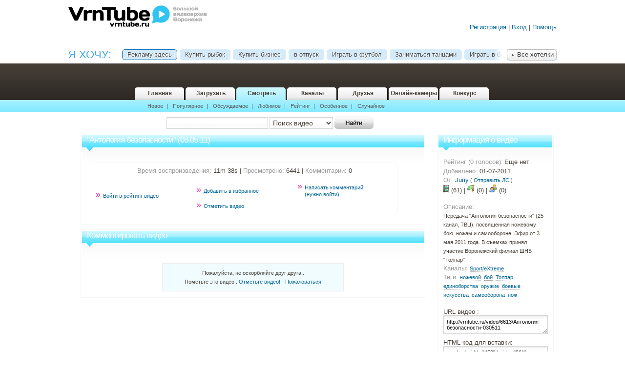

--- FILE ---
content_type: text/html; charset=UTF-8
request_url: http://vrntube.ru/video/6613/%EF%BF%BD%EF%BF%BD%EF%BF%BD%EF%BF%BD%EF%BF%BD%EF%BF%BD%EF%BF%BD%EF%BF%BD%EF%BF%BD%EF%BF%BD%EF%BF%BD%EF%BF%BD%EF%BF%BD%EF%BF%BD%EF%BF%BD%EF%BF%BD%EF%BF%BD%EF%BF%BD-%EF%BF%BD%EF%BF%BD%EF%BF%BD%EF%BF%BD%EF%BF%BD%EF%BF%BD%EF%BF%BD%EF%BF%BD%EF%BF%BD%EF%BF%BD%EF%BF%BD%EF%BF%BD%EF%BF%BD%EF%BF%BD%EF%BF%BD%EF%BF%BD%EF%BF%BD%EF%BF%BD%EF%BF%BD%EF%BF%BD%EF%BF%BD%EF%BF%BD%EF%BF%BD%EF%BF%BD-030511
body_size: 9645
content:
<!DOCTYPE html PUBLIC "-//W3C//DTD XHTML 1.0 Transitional//EN" "http://www.w3.org/TR/xhtml1/DTD/xhtml1-transitional.dtd">
<html>
<head>

<title>VrnTube - "Антология безопасности" (03.05.11)</title> 
<meta name="title" content="Передача &quot;Антология безопасности&quot; (25 канал, ТВЦ), посвященная ножевому бою, ножам и самообороне. Эфир от 3 мая 2011 года. В съемках принял участие Воронежский филиал ШНБ &quot;Толпар&quot;" /> 
<meta name="abstract" content="Передача &quot;Антология безопасности&quot; (25 канал, ТВЦ), посвященная ножевому бою, ножам и самообороне. Эфир от 3 мая 2011 года. В съемках принял участие Воронежский филиал ШНБ &quot;Толпар&quot;" /> 
<meta name="keywords" content="ножевой, бой, Толпар, единоборства, оружие, боевые, искусства, самооборона, нож, " /> 
<meta name="description" content="Передача &quot;Антология безопасности&quot; (25 канал, ТВЦ), посвященная ножевому бою, ножам и самообороне. Эфир от 3 мая 2011 года. В съемках принял участие Воронежский филиал ШНБ &quot;Толпар&quot;" /> 
<meta http-equiv="Content-Type" content="text/html;charset=utf-8">
<link rel="shortcut icon" type="image/x-icon" href="/favicon.ico">

<link rel="alternate" type="application/rss+xml" title="RSS - 20 newest videos" href="http://vrntube.ru/rss/new/" /> 
<link rel="alternate" type="application/rss+xml" title="RSS - 20 most viewed videos" href="http://vrntube.ru/rss/views/" /> 
<link rel="alternate" type="application/rss+xml" title="RSS - 20 most commented videos" href="http://vrntube.ru/rss/comments/" /> 

	<!-- INITIALIZE myjavascriptfx.js -->
	<script type="text/javascript">
	var baseurl = 'http://vrntube.ru/';
	var imgurl = 'http://vrntube.ru/images';
	</script>
	<script src="http://vrntube.ru/js/jquery-1.2.6.pack.js" type="text/javascript"></script>
	<script src="http://vrntube.ru/js/jquery-clipshare-0.1.js" type="text/javascript"></script>
		<script src="http://vrntube.ru/js/jquery.rotator-0.1.js" type="text/javascript"></script>
	
	 <!--!!!!!!!!!!!!!!!!!!!!!!!! LIBRARY !!!!!!!!!!!!!!!!!!!!!!!!!!!!!!!!!!!-->
	<script src="http://vrntube.ru/ajax/cpaint2.inc.js" type="text/javascript"></script>
	<script src="http://vrntube.ru/js/myjavascriptfx.js" type="text/javascript"></script>
	<!-- !!!!!!!!!!!!!!!!!!!!!!!!!!!!!!!!!!!!!!!!!!!!!!!!!!!!!!!!!!!!!! -->

	<!--!!!!!!!!!!!!!!!!!!!!!!!!! Processing SCRIPT !!!!!!!!!!!!!!!!!!!-->
	<script language=JavaScript src=http://vrntube.ru/js/indexonly.js></script>
	<script language=JavaScript src=http://vrntube.ru/js/myjavascriptajax.js></script>
	<script language=JavaScript src=http://vrntube.ru/js/myjavascript.js></script>
	<script language=JavaScript src=http://vrntube.ru/js/player_fs.js></script>

	
<link href="http://vrntube.ru/css/tpl_style_wide.css" rel="stylesheet" type="text/css" />
<!--[if IE 6]><link href="http://vrntube.ru/css/tpl_ie_6.css"  rel="stylesheet" type="text/css" media="screen" /><![endif]-->
<!--[if IE 7]><link rel="stylesheet" type="text/css" href="http://vrntube.ru/css/tpl_ie_7.css" /><![endif]-->
<!--[if IE 8]><link rel="stylesheet" type="text/css" href="http://vrntube.ru/css/tpl_ie_7.css" /><![endif]-->
	<!-- !!!!!!!!!!!!!!!!!!!!!!!!!!!!!!!!!!!!!!!!!!!!!!!!!!!!!!!!!!!!!! -->
</head>
<body>



<div id="head">
  <h3>
    <div id="top_links">
    
    
        <a href="http://vrntube.ru/signup">Регистрация</a> |
    <a href="http://vrntube.ru/login">Вход</a> |
    <a href="http://vrntube.ru/help">Помощь</a>
    	</div>
      </h3>
    <h1><a href="http://vrntube.ru/" class="logo">vrntube</a></h1>
	
<!-- BVFWISHES BEGIN -->
   	<script type="text/javascript" src="http://service.bvf.ru/wishes/js/load.js"></script>
	<input type="hidden" id="wishesfilter" value="" />
   	<div id="bvfwishes" style="height: 30px; padding-top: 90px;"></div>
<!-- BVFWISHES END -->

</div>
<!-- end div head -->
<div class="clear"></div>
<div id="headnav">
  <div id="navbar">
    <div id="navcontainer">
      <ul>
        <li><a href="http://vrntube.ru" >Главная</a></li>
        <li><a href="http://vrntube.ru/upload" >Загрузить</a></li>        <li><a href="http://vrntube.ru/videos"  id='currentTab' >Смотреть</a></li>        <li><a href="http://vrntube.ru/categories" >Каналы</a></li>                        <li><a href="http://vrntube.ru/userfriends" >Друзья</a></li>       <li><a href="/broadcast">Онлайн-камеры</a></li>
        <li><a href="http://bvf.ru/forum/showthread.php?t=1059666">Конкурс</a></li>
      </ul>
    </div>
  </div>
  <div id="navsubbar">
    <p>
            <A href="http://vrntube.ru/videos/basic/mr">Новое</A>|
<A href="http://vrntube.ru/videos/basic/mv">Популярное</A>|
<A href="http://vrntube.ru/videos/basic/md">Обсуждаемое</A>|
<A href="http://vrntube.ru/videos/basic/tf">Любимое</A>|
<A href="http://vrntube.ru/videos/basic/tr">Рейтинг</A>|
<A href="http://vrntube.ru/videos/basic/rf">Особенное</A>|
<A href="http://vrntube.ru/videos/basic/rd">Случайное</A>                </p>
  </div>
</div>
<!-- end div headnav -->
<div id="container"><div id="containersearch">
<div id="search">
  <form action="http://vrntube.ru/search/" method="get" name="searchForm" id="searchForm">
    <p>
      <input size="40" tabindex="1" maxlength="22" name="search_id" value="" class="text"  />
      <select name="search_type" class="select_back_white"  tabindex="2">
                <option value="search_videos">Поиск видео</option>
                        <option value="search_users">Поиск пользователей</option>
                        <option value="search_groups">Поиск групп</option>
              </select>
      <input type="image" src="http://vrntube.ru/images/search.gif" tabindex="3"  class="button" />
    </p>
  </form>
   <div id="clear"></div>
</div>
</div>﻿<div id="leftside">
  <div class="clear">
  </div>
  <div id="viewvideo">
    <h1 id="viewvideo-title">
      &quot;Антология безопасности&quot; (03.05.11)
    </h1>
    <div id="viewvideo-content">
      <div class="arrow-general">
        &nbsp;
      </div>
      <div class="vdcenter" style="text-align: center;">
        <div class="videoplayer">

</script>
<script type="text/javascript" src="http://vrntube.ru/js/nuevoobject.js"></script><div style="width:px;height:px;"><div name="placeholder" id="placeholder" style="position:relative;"></div><script type="text/javascript">var nv='http://vrntube.ru/nuevo/player.swf';var so = new SWFObject(nv, "nuevoplayer", "640", "520", 9, "#000000");so.addParam("quality", "high");so.addParam("allowScriptAccess", "always");so.addParam("allowFullScreen", "true");so.addParam("flashvars",'config=http://vrntube.ru/nuevo/config.php?key=a67639b870efe6ca3613');so.write("placeholder");</script></div>
	        </div>
        <div class="clear">
        </div>
      </div>
    </div>
    <script language="JScript" type="text/jscript" src="http://vrntube.ru/js/ClickFix.js"></script>
    
    
     <div id="useraction">
     	  <div class="boxPart">
          	            
            
                        
            
                        
          	<span class="info">Время воспроизведения:</span> 11m 38s
            </span>|<span class="info"> Просмотрено:</span> 6441 |<span class="info"> Комментарии:</span> 0
          </div>
		  
		  
    <table width="100%" border="0" cellspacing="0" cellpadding="5">
    <tr>
    <td rowspan="2">
				<div class="floatmenu"><a href="http://vrntube.ru/signup" title="SignUp">Войти в рейтинг видео</a></div>
				<br />
			</td>
	<td>
		<div class="floatmenu">
		<div id="addToFavLink"><a href="#addfavour" onClick="fxAddFavorite('addToFavLink', 0, 6613, 62120);">Добавить в избранное</a></div>
		<div id="addToFavSuccess" style="display:none;">Добавлено в избранное!</div>
		<div id="addToFavFailed" style="display:none;">Невозможно добавить в избранное!</div>
		<div id="addToFavAlready" style="display:none;">Уже добавлено!</div>
		<div id="addToFavLogin" style="display:none;"><a href="http://vrntube.ru/login">Войдите, чтобы добавить!</a></div>
		<div id="addToFavOwner" style="display:none;">Невозможно добавить в избранное свое видео!</div>
		</div>
	</td>
	<td>
		<div class="floatmenu"> 
        	<a href="/login">Написать комментарий (нужно&nbsp;войти) </a>
        	    		</div>
	</td>
  </tr>
  <tr>
	<td>
		<div class="floatmenu">
			<a href="#flagvideo">Отметить видео</a>
		</div>
	</td>
	<td>
	                <div class="floatmenu">
                                    </div>
	</td>
  </tr>
</table>
      <div class="clear"></div>
    </div> 
  </div>
  
  

    <div id="videodetails">
      <div id="videodetails-title">Комментировать видео</div>
      <div id="videodetails-content">
        <div class="arrow-general">&nbsp;</div>
                
        
      </div>
      <div class="clear">
      </div>
      <a name="flagvideo"></a>
      <p class="specialmessage">
    	    Пожалуйста, не оскорбляйте друг друга..<br/>
    	    Пометьте это видео :
	    <a href="#featureVideo" onClick="fxFeatureVideo(0, 6613);">Отметьте видео!</a> - 
	    <a href="#reportVideo" onClick="fxReportVideo(0, 6613);">Пожаловаться</a>
      </p>
	    <p id="reportVideoLogin" class="specialmessage" style="display:none;">Войдите, чтобы отметить это видео!</p>
	    <p id="reportVideoSuccess" class="specialmessage" style="display:none;">Ваша жалоба успешно отослана!</p>
	    <p id="reportVideoFailed" class="specialmessage" style="display:none;">Невозможно отправить жалобу!</p>
	    <p id="featureVideoLogin" class="specialmessage" style="display:none;">Войдите, чтобы отправить запрос на выделение видео!</p>
	    <p id="featureVideoSuccess" class="specialmessage" style="display:none;">Ваш запрос на выделение видео успешно отослан!</p>
	    <p id="featureVideoFailed" class="specialmessage" style="display:none;">Ошибка при посылке запросы!</p>
    </div>
  
  
  
</div>
<div id="rightside_video">
    <div id="small-rightbox">
      <div id="small-rightbox-title">
        Информация о видео
      </div>
      <div id="small-rightbox-content">
        <div class="arrow-general">
          &nbsp;
        </div>
        <div class="startratebox2">
        <span class="info">Рейтинг (0 голосов):</span>
        
        <span class="title">Еще нет</span>
        </div>
        <span class="info">Добавлено: </span><span class="title">01-07-2011</span><br /> 
        <span class="info">От: </span>
        
	<a href="http://vrntube.ru/users/Juriy"><span class="title">Juriy</span></a>
	(<a href="http://vrntube.ru/compose.php?receiver=Juriy"> Отправить ЛС </a>)<br/>
	
        
          
         <span class="title"><img src="http://vrntube.ru/images/tpl_icon_video.gif" /> (61) | 
        <img src="http://vrntube.ru/images/tpl_icon_flag.gif" /> (0) |
        <img src="http://vrntube.ru/images/tpl_icon_people.gif" /> (0)</span><br /><br />	
	<span class="info">Описание: </span><br/>
        Передача &quot;Антология безопасности&quot; (25 канал, ТВЦ), посвященная ножевому бою, ножам и самообороне. Эфир от 3 мая 2011 года. В съемках принял участие Воронежский филиал ШНБ &quot;Толпар&quot;<br/>
        <span class="info">Каналы: </span>
          
                    	<a href="http://vrntube.ru/categories/9/SporteXtreme"><span class="tags">Sport/eXtreme</span></a>&nbsp;
          		 		  
        <br/>
		
		<span class="info">Теги: </span>
          
          	  <a href="http://vrntube.ru/tags/ножевой"><span class="tags">ножевой</span></a>&nbsp;
          	  <a href="http://vrntube.ru/tags/бой"><span class="tags">бой</span></a>&nbsp;
          	  <a href="http://vrntube.ru/tags/Толпар"><span class="tags">Толпар</span></a>&nbsp;
          	  <a href="http://vrntube.ru/tags/единоборства"><span class="tags">единоборства</span></a>&nbsp;
          	  <a href="http://vrntube.ru/tags/оружие"><span class="tags">оружие</span></a>&nbsp;
          	  <a href="http://vrntube.ru/tags/боевые"><span class="tags">боевые</span></a>&nbsp;
          	  <a href="http://vrntube.ru/tags/искусства"><span class="tags">искусства</span></a>&nbsp;
          	  <a href="http://vrntube.ru/tags/самооборона"><span class="tags">самооборона</span></a>&nbsp;
          	  <a href="http://vrntube.ru/tags/нож"><span class="tags">нож</span></a>&nbsp;
          <br/><br/>
		  
               
       <form id="linkForm" name="linkForm">
            <span class="title">URL видео :</span>
            <textarea rows="2" name="video_link" id="fm-video_link" class="fullboxtext" onclick="javascript:document.linkForm.video_link.focus();document.linkForm.video_link.select();" readonly="readOnly">http://vrntube.ru/video/6613/Антология-безопасности-030511</textarea>
            <br/>
                            <span class="title">HTML-код для вставки: </span>
		  <textarea class="fullboxtext" rows="2" name="video_play" 
onclick="javascript:document.linkForm.video_play.focus();document.linkForm.video_play.select();" 
readonly="readOnly"><embed width="452" height="361" quality="high" bgcolor="#000000" name="main" id="main" allowfullscreen="true" allowscriptaccess="always" src="http://vrntube.ru/nuevo/player.swf?config=http://vrntube.ru/nuevo/econfig.php?key=a67639b870efe6ca3613" type="application/x-shockwave-flash" />                </textarea>
          	
                        <span class="title">Код для вставки в сообщение на форуме(скопируйте):</span>
            <textarea class="fullboxtext" rows="2" name="bbcodetext" >
[VRNTUBE]6613[/VRNTUBE]
            </textarea>
       </form>
      </div> 
      <div class="clear">
      </div>
    </div>
  
  	
    <div id="videotabcontainer">
    <ul>
        <li><a href="javascript:void(0);" id="tabRelatedVideos" class="tabactive" onClick="showRelatedVideos();">Связанное</a></li>
        <li><a href="javascript:void(0);" id="tabUserVideos" onClick="showUserVideos();">Пользователь</a></li>
    </ul>
    </div>
    <div class="clear"></div>
    <div id="small-rightbox">
    <div id="small-rightbox-content">
        <div id="relatedVideos">
        <br>
        <div class="side_results"  onscroll="render_full_side();" name="side_results" align="center">
                                        
        
        <div class="relatedvideolist  ">
              <div class="relatedvideothumbnail"><a class="bold" href="http://vrntube.ru/video/14415/спецназ-это-сила" target="_parent"><img height="45" src="http://vrntube.ru/thumb/1_14415.jpg" width="60" /></a></div>
              <div class="relatedvideodesc">
                  <a href="http://vrntube.ru/video/14415/спецназ-это-сила" target="_parent">спецназ это сила!!!</a><br>
                                    
                  
                                    <span class="duration">3:5</span><br>
                  От <a href="http://vrntube.ru/users/RmSb" target="_parent">RmSb</a>
              </div>
              <div class="clear"></div>
        </div>
                                        
        
        <div class="relatedvideolist blue ">
              <div class="relatedvideothumbnail"><a class="bold" href="http://vrntube.ru/video/14300/Кто-на-новенького-Эпизод-XII-Момент-истины" target="_parent"><img height="45" src="http://vrntube.ru/thumb/1_14300.jpg" width="60" /></a></div>
              <div class="relatedvideodesc">
                  <a href="http://vrntube.ru/video/14300/Кто-на-новенького-Эпизод-XII-Момент-истины" target="_parent">&quot;Кто на новенького?&quot; Эпизод XII. Момент истины.</a><br>
                                    
                  
                                    <span class="duration">18:24</span><br>
                  От <a href="http://vrntube.ru/users/Juriy" target="_parent">Juriy</a>
              </div>
              <div class="clear"></div>
        </div>
                                        
        
        <div class="relatedvideolist  ">
              <div class="relatedvideothumbnail"><a class="bold" href="http://vrntube.ru/video/14156/Кто-на-новенького-Эпизод-XI-Икра-престолов" target="_parent"><img height="45" src="http://vrntube.ru/thumb/1_14156.jpg" width="60" /></a></div>
              <div class="relatedvideodesc">
                  <a href="http://vrntube.ru/video/14156/Кто-на-новенького-Эпизод-XI-Икра-престолов" target="_parent">&quot;Кто на новенького?&quot; Эпизод XI. Икра престолов.</a><br>
                                    
                  
                                    <span class="duration">12:18</span><br>
                  От <a href="http://vrntube.ru/users/Juriy" target="_parent">Juriy</a>
              </div>
              <div class="clear"></div>
        </div>
                                        
        
        <div class="relatedvideolist blue ">
              <div class="relatedvideothumbnail"><a class="bold" href="http://vrntube.ru/video/14155/Цирковые-ножевые" target="_parent"><img height="45" src="http://vrntube.ru/thumb/1_14155.jpg" width="60" /></a></div>
              <div class="relatedvideodesc">
                  <a href="http://vrntube.ru/video/14155/Цирковые-ножевые" target="_parent">Цирковые ножевые</a><br>
                                    
                  
                                    
                  
                                    <span class="duration">0:54</span><br>
                  От <a href="http://vrntube.ru/users/Juriy" target="_parent">Juriy</a>
              </div>
              <div class="clear"></div>
        </div>
                                        
        
        <div class="relatedvideolist  ">
              <div class="relatedvideothumbnail"><a class="bold" href="http://vrntube.ru/video/14150/Tojiro-Japanese-Knife-F-699" target="_parent"><img height="45" src="http://vrntube.ru/thumb/1_14150.jpg" width="60" /></a></div>
              <div class="relatedvideodesc">
                  <a href="http://vrntube.ru/video/14150/Tojiro-Japanese-Knife-F-699" target="_parent">Tojiro Japanese Knife F-699</a><br>
                                    
                  
                                    <span class="duration">0:24</span><br>
                  От <a href="http://vrntube.ru/users/pchola" target="_parent">pchola</a>
              </div>
              <div class="clear"></div>
        </div>
                                        
        
        <div class="relatedvideolist blue ">
              <div class="relatedvideothumbnail"><a class="bold" href="http://vrntube.ru/video/14128/Кто-на-новенького-Эпизод-X-Не-отступать-и-не-сдаваться" target="_parent"><img height="45" src="http://vrntube.ru/thumb/1_14128.jpg" width="60" /></a></div>
              <div class="relatedvideodesc">
                  <a href="http://vrntube.ru/video/14128/Кто-на-новенького-Эпизод-X-Не-отступать-и-не-сдаваться" target="_parent">&quot;Кто на новенького?&quot; Эпизод X. Не отступать и не сдаваться.</a><br>
                                    
                  
                                    <span class="duration">12:21</span><br>
                  От <a href="http://vrntube.ru/users/Juriy" target="_parent">Juriy</a>
              </div>
              <div class="clear"></div>
        </div>
                                        
        
        <div class="relatedvideolist  ">
              <div class="relatedvideothumbnail"><a class="bold" href="http://vrntube.ru/video/14127/Кто-на-новенького-Анонс-эпизода-X" target="_parent"><img height="45" src="http://vrntube.ru/thumb/1_14127.jpg" width="60" /></a></div>
              <div class="relatedvideodesc">
                  <a href="http://vrntube.ru/video/14127/Кто-на-новенького-Анонс-эпизода-X" target="_parent">&quot;Кто на новенького?&quot; Анонс эпизода X.</a><br>
                                    
                  
                                    
                  
                                    <span class="duration">0:32</span><br>
                  От <a href="http://vrntube.ru/users/Juriy" target="_parent">Juriy</a>
              </div>
              <div class="clear"></div>
        </div>
                                        
        
        <div class="relatedvideolist blue ">
              <div class="relatedvideothumbnail"><a class="bold" href="http://vrntube.ru/video/14115/Ремейк" target="_parent"><img height="45" src="http://vrntube.ru/thumb/3_14115.jpg" width="60" /></a></div>
              <div class="relatedvideodesc">
                  <a href="http://vrntube.ru/video/14115/Ремейк" target="_parent">Ремейк</a><br>
                                    
                  
                                    <span class="duration">1:13</span><br>
                  От <a href="http://vrntube.ru/users/SIPCITY" target="_parent">SIPCITY</a>
              </div>
              <div class="clear"></div>
        </div>
                                        
        
        <div class="relatedvideolist  ">
              <div class="relatedvideothumbnail"><a class="bold" href="http://vrntube.ru/video/14109/Кто-на-новенького-Эпизод-IX-Боевой-кришнаит" target="_parent"><img height="45" src="http://vrntube.ru/thumb/1_14109.jpg" width="60" /></a></div>
              <div class="relatedvideodesc">
                  <a href="http://vrntube.ru/video/14109/Кто-на-новенького-Эпизод-IX-Боевой-кришнаит" target="_parent">&quot;Кто на новенького?&quot; Эпизод IX. Боевой кришнаит.</a><br>
                                    
                  
                                    <span class="duration">10:22</span><br>
                  От <a href="http://vrntube.ru/users/Juriy" target="_parent">Juriy</a>
              </div>
              <div class="clear"></div>
        </div>
                                        
        
        <div class="relatedvideolist blue ">
              <div class="relatedvideothumbnail"><a class="bold" href="http://vrntube.ru/video/14107/Кто-на-новенького-Анонс-эпизода-IX" target="_parent"><img height="45" src="http://vrntube.ru/thumb/1_14107.jpg" width="60" /></a></div>
              <div class="relatedvideodesc">
                  <a href="http://vrntube.ru/video/14107/Кто-на-новенького-Анонс-эпизода-IX" target="_parent">&quot;Кто на новенького?&quot; Анонс эпизода IX.</a><br>
                                    
                  
                                    
                  
                                    <span class="duration">0:32</span><br>
                  От <a href="http://vrntube.ru/users/Juriy" target="_parent">Juriy</a>
              </div>
              <div class="clear"></div>
        </div>
                </div>
        <a href="http://vrntube.ru/related/a67639b870efe6ca3613" target="_parent">Показать все результаты</a>
        </div><div id="userVideos" style="display:none;"><br>
        <div class="side_results"  onscroll="render_full_side();" name="side_results" align="center">
                                        
        
        <div class="relatedvideolist ">
              <div class="relatedvideothumbnail"><a class="bold" href="http://vrntube.ru/video/2605/Летний-слет-ШНБ" target="_parent"><img height="45" src="http://vrntube.ru/thumb/3_2605.jpg" width="60" /></a></div>
              <div class="relatedvideodesc">
                  <a href="http://vrntube.ru/video/2605/Летний-слет-ШНБ" target="_parent">Летний слет ШНБ</a><br>
                                    
                  
                                    
                  
                                    <span class="duration">1:52</span><br>
                  От <a href="http://vrntube.ru/users/Juriy" target="_parent">Juriy</a>
              </div>
              <div class="clear"></div>
        </div>
                                        
        
        <div class="relatedvideolist blue">
              <div class="relatedvideothumbnail"><a class="bold" href="http://vrntube.ru/video/2859/Ножевой-бой-в-Воронеже" target="_parent"><img height="45" src="http://vrntube.ru/thumb/2_2859.jpg" width="60" /></a></div>
              <div class="relatedvideodesc">
                  <a href="http://vrntube.ru/video/2859/Ножевой-бой-в-Воронеже" target="_parent">Ножевой бой в Воронеже</a><br>
                                    
                  
                                    <span class="duration">2:27</span><br>
                  От <a href="http://vrntube.ru/users/Juriy" target="_parent">Juriy</a>
              </div>
              <div class="clear"></div>
        </div>
                                        
        
        <div class="relatedvideolist ">
              <div class="relatedvideothumbnail"><a class="bold" href="http://vrntube.ru/video/14097/Кто-на-новенького-Анонс-эпизода-VIII" target="_parent"><img height="45" src="http://vrntube.ru/thumb/1_14097.jpg" width="60" /></a></div>
              <div class="relatedvideodesc">
                  <a href="http://vrntube.ru/video/14097/Кто-на-новенького-Анонс-эпизода-VIII" target="_parent">&quot;Кто на новенького?&quot; Анонс эпизода VIII.</a><br>
                                    
                  
                                    
                  
                                    <span class="duration">0:32</span><br>
                  От <a href="http://vrntube.ru/users/Juriy" target="_parent">Juriy</a>
              </div>
              <div class="clear"></div>
        </div>
                                        
        
        <div class="relatedvideolist blue">
              <div class="relatedvideothumbnail"><a class="bold" href="http://vrntube.ru/video/4648/Школа-ножевого-боя-Толпар" target="_parent"><img height="45" src="http://vrntube.ru/thumb/1_4648.jpg" width="60" /></a></div>
              <div class="relatedvideodesc">
                  <a href="http://vrntube.ru/video/4648/Школа-ножевого-боя-Толпар" target="_parent">Школа ножевого боя &quot;Толпар&quot;</a><br>
                                    
                  
                                    <span class="duration">0:0</span><br>
                  От <a href="http://vrntube.ru/users/Juriy" target="_parent">Juriy</a>
              </div>
              <div class="clear"></div>
        </div>
                                        
        
        <div class="relatedvideolist ">
              <div class="relatedvideothumbnail"><a class="bold" href="http://vrntube.ru/video/5473/Летний-слет-школы-ножевого-боя-Толпар--2010" target="_parent"><img height="45" src="http://vrntube.ru/thumb/1_5473.jpg" width="60" /></a></div>
              <div class="relatedvideodesc">
                  <a href="http://vrntube.ru/video/5473/Летний-слет-школы-ножевого-боя-Толпар--2010" target="_parent">Летний слет школы ножевого боя &quot;Толпар&quot; - 2010</a><br>
                                    
                  
                                    
                  
                                    <span class="duration">1:53</span><br>
                  От <a href="http://vrntube.ru/users/Juriy" target="_parent">Juriy</a>
              </div>
              <div class="clear"></div>
        </div>
                                        
        
        <div class="relatedvideolist blue">
              <div class="relatedvideothumbnail"><a class="bold" href="http://vrntube.ru/video/5078/ТОЛПАР--это-джаз" target="_parent"><img height="45" src="http://vrntube.ru/thumb/1_5078.jpg" width="60" /></a></div>
              <div class="relatedvideodesc">
                  <a href="http://vrntube.ru/video/5078/ТОЛПАР--это-джаз" target="_parent">ТОЛПАР - это джаз!</a><br>
                                    
                  
                                    <span class="duration">5:29</span><br>
                  От <a href="http://vrntube.ru/users/Juriy" target="_parent">Juriy</a>
              </div>
              <div class="clear"></div>
        </div>
                                        
        
        <div class="relatedvideolist ">
              <div class="relatedvideothumbnail"><a class="bold" href="http://vrntube.ru/video/6636/Фрагменет-боя-с-чемпионата-Воронежа-по-ножевому-бою" target="_parent"><img height="45" src="http://vrntube.ru/thumb/1_6636.jpg" width="60" /></a></div>
              <div class="relatedvideodesc">
                  <a href="http://vrntube.ru/video/6636/Фрагменет-боя-с-чемпионата-Воронежа-по-ножевому-бою" target="_parent">Фрагменет боя с чемпионата Воронежа по ножевому бою</a><br>
                                    
                  
                                    <span class="duration">0:0</span><br>
                  От <a href="http://vrntube.ru/users/Juriy" target="_parent">Juriy</a>
              </div>
              <div class="clear"></div>
        </div>
                                        
        
        <div class="relatedvideolist blue">
              <div class="relatedvideothumbnail"><a class="bold" href="http://vrntube.ru/video/6665/Чемпионат-Воронежа-по-ножевому-бою" target="_parent"><img height="45" src="http://vrntube.ru/thumb/1_6665.jpg" width="60" /></a></div>
              <div class="relatedvideodesc">
                  <a href="http://vrntube.ru/video/6665/Чемпионат-Воронежа-по-ножевому-бою" target="_parent">Чемпионат Воронежа по ножевому бою</a><br>
                                    
                  
                                    <span class="duration">0:0</span><br>
                  От <a href="http://vrntube.ru/users/Juriy" target="_parent">Juriy</a>
              </div>
              <div class="clear"></div>
        </div>
                                        
        
        <div class="relatedvideolist ">
              <div class="relatedvideothumbnail"><a class="bold" href="http://vrntube.ru/video/7654/Ножевой-бой-на-Фестивале-Боевых-Искусств-в-Воронеже" target="_parent"><img height="45" src="http://vrntube.ru/thumb/1_7654.jpg" width="60" /></a></div>
              <div class="relatedvideodesc">
                  <a href="http://vrntube.ru/video/7654/Ножевой-бой-на-Фестивале-Боевых-Искусств-в-Воронеже" target="_parent">Ножевой бой на Фестивале Боевых Искусств в Воронеже</a><br>
                                    
                  
                                    
                  
                                    <span class="duration">3:51</span><br>
                  От <a href="http://vrntube.ru/users/Juriy" target="_parent">Juriy</a>
              </div>
              <div class="clear"></div>
        </div>
                                        
        
        <div class="relatedvideolist blue">
              <div class="relatedvideothumbnail"><a class="bold" href="http://vrntube.ru/video/8643/Ножевой-бой-Толпар-на-праздновании-Дня-Великой-Победы-в-Воро" target="_parent"><img height="45" src="http://vrntube.ru/thumb/1_8643.jpg" width="60" /></a></div>
              <div class="relatedvideodesc">
                  <a href="http://vrntube.ru/video/8643/Ножевой-бой-Толпар-на-праздновании-Дня-Великой-Победы-в-Воро" target="_parent">Ножевой бой Толпар на праздновании Дня Великой Победы в Воро</a><br>
                                    
                  
                                    <span class="duration">3:24</span><br>
                  От <a href="http://vrntube.ru/users/Juriy" target="_parent">Juriy</a>
              </div>
              <div class="clear"></div>
        </div>
                </div>
        <a href="http://vrntube.ru/users/Juriy/videos/public/1">See All</a>
        </div>
    </div>
    </div>
    <div class="clear"></div>
  <div id="online">
    <div id="online-title">
      Похожие теги
    </div>
    <div id="relatedtag-content">
      <div class="arrow-general">
        &nbsp;
      </div>
      <a class=cloudtags style="font-size: 11px;" href="http://vrntube.ru/tags/школа" title="Tags: школа was used 0 times"><span>школа</span></a>
<a class=cloudtags style="font-size: 11px;" href="http://vrntube.ru/tags/клуб" title="Tags: клуб was used 0 times"><span>клуб</span></a>
<a class=cloudtags style="font-size: 11px;" href="http://vrntube.ru/tags/курсы" title="Tags: курсы was used 0 times"><span>курсы</span></a>
<a class=cloudtags style="font-size: 11px;" href="http://vrntube.ru/tags/обучение" title="Tags: обучение was used 0 times"><span>обучение</span></a>
<a class=cloudtags style="font-size: 11px;" href="http://vrntube.ru/tags/тренинги" title="Tags: тренинги was used 0 times"><span>тренинги</span></a>
<a class=cloudtags style="font-size: 11px;" href="http://vrntube.ru/tags/секция" title="Tags: секция was used 0 times"><span>секция</span></a>
<a class=cloudtags style="font-size: 19px;" href="http://vrntube.ru/tags/единоборства" title="Tags: единоборства was used 4 times"><span>единоборства</span></a>
<a class=cloudtags style="font-size: 17px;" href="http://vrntube.ru/tags/боевые" title="Tags: боевые was used 3 times"><span>боевые</span></a>
<a class=cloudtags style="font-size: 15px;" href="http://vrntube.ru/tags/искусства" title="Tags: искусства was used 2 times"><span>искусства</span></a>
<a class=cloudtags style="font-size: 11px;" href="http://vrntube.ru/tags/ёсинкан" title="Tags: ёсинкан was used 0 times"><span>ёсинкан</span></a>
<a class=cloudtags style="font-size: 11px;" href="http://vrntube.ru/tags/айкидо" title="Tags: айкидо was used 0 times"><span>айкидо</span></a>
<a class=cloudtags style="font-size: 11px;" href="http://vrntube.ru/tags/фудосин" title="Tags: фудосин was used 0 times"><span>фудосин</span></a>
<a class=cloudtags style="font-size: 11px;" href="http://vrntube.ru/tags/бойцовская" title="Tags: бойцовская was used 0 times"><span>бойцовская</span></a>
<a class=cloudtags style="font-size: 13px;" href="http://vrntube.ru/tags/собака" title="Tags: собака was used 1 times"><span>собака</span></a>
<a class=cloudtags style="font-size: 11px;" href="http://vrntube.ru/tags/милиция" title="Tags: милиция was used 0 times"><span>милиция</span></a>
<a class=cloudtags style="font-size: 11px;" href="http://vrntube.ru/tags/стрельба" title="Tags: стрельба was used 0 times"><span>стрельба</span></a>
<a class=cloudtags style="font-size: 11px;" href="http://vrntube.ru/tags/бойцовая" title="Tags: бойцовая was used 0 times"><span>бойцовая</span></a>
<a class=cloudtags style="font-size: 11px;" href="http://vrntube.ru/tags/экам" title="Tags: экам was used 0 times"><span>экам</span></a>
<a class=cloudtags style="font-size: 13px;" href="http://vrntube.ru/tags/EKAM" title="Tags: EKAM was used 1 times"><span>EKAM</span></a>
<a class=cloudtags style="font-size: 11px;" href="http://vrntube.ru/tags/рукопашный" title="Tags: рукопашный was used 0 times"><span>рукопашный</span></a>
<a class=cloudtags style="font-size: 22px;" href="http://vrntube.ru/tags/бой" title="Tags: бой was used 5 times"><span>бой</span></a>
<a class=cloudtags style="font-size: 11px;" href="http://vrntube.ru/tags/фестиваль" title="Tags: фестиваль was used 0 times"><span>фестиваль</span></a>
<a class=cloudtags style="font-size: 11px;" href="http://vrntube.ru/tags/Экам" title="Tags: Экам was used 0 times"><span>Экам</span></a>
<a class=cloudtags style="font-size: 11px;" href="http://vrntube.ru/tags/рукапашный" title="Tags: рукапашный was used 0 times"><span>рукапашный</span></a>
<a class=cloudtags style="font-size: 11px;" href="http://vrntube.ru/tags/без" title="Tags: без was used 0 times"><span>без</span></a>
<a class=cloudtags style="font-size: 11px;" href="http://vrntube.ru/tags/правил" title="Tags: правил was used 0 times"><span>правил</span></a>
<a class=cloudtags style="font-size: 11px;" href="http://vrntube.ru/tags/система" title="Tags: система was used 0 times"><span>система</span></a>
<a class=cloudtags style="font-size: 11px;" href="http://vrntube.ru/tags/новшевства" title="Tags: новшевства was used 0 times"><span>новшевства</span></a>
<a class=cloudtags style="font-size: 15px;" href="http://vrntube.ru/tags/ножевой" title="Tags: ножевой was used 2 times"><span>ножевой</span></a>
<a class=cloudtags style="font-size: 15px;" href="http://vrntube.ru/tags/толпар" title="Tags: толпар was used 2 times"><span>толпар</span></a>
<a class=cloudtags style="font-size: 11px;" href="http://vrntube.ru/tags/летний" title="Tags: летний was used 0 times"><span>летний</span></a>
<a class=cloudtags style="font-size: 11px;" href="http://vrntube.ru/tags/слет" title="Tags: слет was used 0 times"><span>слет</span></a>
<a class=cloudtags style="font-size: 11px;" href="http://vrntube.ru/tags/2009" title="Tags: 2009 was used 0 times"><span>2009</span></a>
<a class=cloudtags style="font-size: 13px;" href="http://vrntube.ru/tags/самозащита" title="Tags: самозащита was used 1 times"><span>самозащита</span></a>
<a class=cloudtags style="font-size: 15px;" href="http://vrntube.ru/tags/самооборона" title="Tags: самооборона was used 2 times"><span>самооборона</span></a>
<a class=cloudtags style="font-size: 13px;" href="http://vrntube.ru/tags/холодное" title="Tags: холодное was used 1 times"><span>холодное</span></a>
<a class=cloudtags style="font-size: 13px;" href="http://vrntube.ru/tags/оружие" title="Tags: оружие was used 1 times"><span>оружие</span></a>
<a class=cloudtags style="font-size: 13px;" href="http://vrntube.ru/tags/нож" title="Tags: нож was used 1 times"><span>нож</span></a>
<a class=cloudtags style="font-size: 11px;" href="http://vrntube.ru/tags/тренировка" title="Tags: тренировка was used 0 times"><span>тренировка</span></a>
<a class=cloudtags style="font-size: 11px;" href="http://vrntube.ru/tags/Испытания" title="Tags: Испытания was used 0 times"><span>Испытания</span></a>
<a class=cloudtags style="font-size: 11px;" href="http://vrntube.ru/tags/газовый" title="Tags: газовый was used 0 times"><span>газовый</span></a>
<a class=cloudtags style="font-size: 11px;" href="http://vrntube.ru/tags/баллончик" title="Tags: баллончик was used 0 times"><span>баллончик</span></a>
<a class=cloudtags style="font-size: 11px;" href="http://vrntube.ru/tags/авиамодельный" title="Tags: авиамодельный was used 0 times"><span>авиамодельный</span></a>
<a class=cloudtags style="font-size: 11px;" href="http://vrntube.ru/tags/россошь" title="Tags: россошь was used 0 times"><span>россошь</span></a>
<a class=cloudtags style="font-size: 11px;" href="http://vrntube.ru/tags/кто_на_новенького" title="Tags: кто_на_новенького was used 0 times"><span>кто_на_новенького</span></a>
<a class=cloudtags style="font-size: 11px;" href="http://vrntube.ru/tags/спорт-проект" title="Tags: спорт-проект was used 0 times"><span>спорт-проект</span></a>

    </div>
  </div>
  
  </div>
<div class="clear">
</div></div> <!-- end div container -->
<center>
</center>

<div id="richfooter">
	<div id="richcontainer">
		<div id="news">
<noindex>
			<h3>Последнее видео</h3>
            				<p><a href="http://vrntube.ru/video/14483/CARZILLA">
                  <img class="moduleFeaturedThumb" width="60" height="40" border="1" src="http://vrntube.ru/thumb/1_14483.jpg" align="texttop" /></a>
				  <a href="http://vrntube.ru/video/14483/CARZILLA">CARZILLA</a>
			  </p>
							<p><a href="http://vrntube.ru/video/14482/Дым-машинка-для-RC-моделей">
                  <img class="moduleFeaturedThumb" width="60" height="40" border="1" src="http://vrntube.ru/thumb/1_14482.jpg" align="texttop" /></a>
				  <a href="http://vrntube.ru/video/14482/Дым-машинка-для-RC-моделей">Дым машинка для RC моделей</a>
			  </p>
							<p><a href="http://vrntube.ru/video/14481/Дым-на-RC-автомодель">
                  <img class="moduleFeaturedThumb" width="60" height="40" border="1" src="http://vrntube.ru/thumb/1_14481.jpg" align="texttop" /></a>
				  <a href="http://vrntube.ru/video/14481/Дым-на-RC-автомодель">Дым на RC автомодель</a>
			  </p>
							<p><a href="http://vrntube.ru/video/14480/Ч1ПРЯМАЯ-ЛИНИЯ-С-ВЛАДИМИРОМ-ПУТИНЫМ">
                  <img class="moduleFeaturedThumb" width="60" height="40" border="1" src="http://vrntube.ru/thumb/1_14480.jpg" align="texttop" /></a>
				  <a href="http://vrntube.ru/video/14480/Ч1ПРЯМАЯ-ЛИНИЯ-С-ВЛАДИМИРОМ-ПУТИНЫМ">Ч.1_ПРЯМАЯ ЛИНИЯ С ВЛАДИМИРОМ ПУТИНЫМ</a>
			  </p>
							<p><a href="http://vrntube.ru/video/14479/Ч2ПРЯМАЯ-ЛИНИЯ-С-ВЛАДИМИРОМ-ПУТИНЫМ">
                  <img class="moduleFeaturedThumb" width="60" height="40" border="1" src="http://vrntube.ru/thumb/1_14479.jpg" align="texttop" /></a>
				  <a href="http://vrntube.ru/video/14479/Ч2ПРЯМАЯ-ЛИНИЯ-С-ВЛАДИМИРОМ-ПУТИНЫМ">Ч.2_ПРЯМАЯ ЛИНИЯ С ВЛАДИМИРОМ ПУТИНЫМ</a>
			  </p>
					</div>
		<div id="channel">
			<h3>Случайные каналы</h3>
                        	<p>
	    <a href="http://vrntube.ru/categories/30/DTP36ru-Аварии-и-ДТП-в-Воронеже"><img src="http://vrntube.ru/chimg/30.jpg" width="60" height="40" border="1" align="texttop"/></a> <a href="http://vrntube.ru/categories/30/DTP36ru-Аварии-и-ДТП-в-Воронеже">DTP36.ru Аварии и ДТП в Воронеже</a>
                </p>
                        	<p>
	    <a href="http://vrntube.ru/categories/10/Животныеприрода"><img src="http://vrntube.ru/chimg/10.jpg" width="60" height="40" border="1" align="texttop"/></a> <a href="http://vrntube.ru/categories/10/Животныеприрода">Животные,природа</a>
                </p>
                        	<p>
	    <a href="http://vrntube.ru/categories/25/Сюжеты-РЕН-ТВ-Воронеж"><img src="http://vrntube.ru/chimg/25.jpg" width="60" height="40" border="1" align="texttop"/></a> <a href="http://vrntube.ru/categories/25/Сюжеты-РЕН-ТВ-Воронеж">Сюжеты РЕН-ТВ Воронеж</a>
                </p>
                        	<p>
	    <a href="http://vrntube.ru/categories/26/Избранное-из-сети"><img src="http://vrntube.ru/chimg/26.jpg" width="60" height="40" border="1" align="texttop"/></a> <a href="http://vrntube.ru/categories/26/Избранное-из-сети">Избранное из сети</a>
                </p>
                        	<p>
	    <a href="http://vrntube.ru/categories/20/Сюжеты-телеканала-Вести-Воронеж"><img src="http://vrntube.ru/chimg/20.jpg" width="60" height="40" border="1" align="texttop"/></a> <a href="http://vrntube.ru/categories/20/Сюжеты-телеканала-Вести-Воронеж">Сюжеты телеканала Вести-Воронеж</a>
                </p>
             
		</div>
</noindex>
		<div id="tags">
<noindex>
			<h3>Последние теги</h3>
			<p><a class=cloudtags style="font-size: 22px;" href="http://vrntube.ru/tags/Воронеж" title="Tags: Воронеж was used 3 times"><span>Воронеж</span></a>
<a class=cloudtags style="font-size: 11px;" href="http://vrntube.ru/tags/Кванториум" title="Tags: Кванториум was used 0 times"><span>Кванториум</span></a>
<a class=cloudtags style="font-size: 11px;" href="http://vrntube.ru/tags/Дети" title="Tags: Дети was used 0 times"><span>Дети</span></a>
<a class=cloudtags style="font-size: 14px;" href="http://vrntube.ru/tags/RC" title="Tags: RC was used 1 times"><span>RC</span></a>
<a class=cloudtags style="font-size: 14px;" href="http://vrntube.ru/tags/модель" title="Tags: модель was used 1 times"><span>модель</span></a>
<a class=cloudtags style="font-size: 14px;" href="http://vrntube.ru/tags/модели" title="Tags: модели was used 1 times"><span>модели</span></a>
<a class=cloudtags style="font-size: 14px;" href="http://vrntube.ru/tags/радиоуправляемые" title="Tags: радиоуправляемые was used 1 times"><span>радиоуправляемые</span></a>
<a class=cloudtags style="font-size: 14px;" href="http://vrntube.ru/tags/радиоуправляемая" title="Tags: радиоуправляемая was used 1 times"><span>радиоуправляемая</span></a>
<a class=cloudtags style="font-size: 11px;" href="http://vrntube.ru/tags/ПРЯМАЯ" title="Tags: ПРЯМАЯ was used 0 times"><span>ПРЯМАЯ</span></a>
<a class=cloudtags style="font-size: 11px;" href="http://vrntube.ru/tags/ЛИНИЯ" title="Tags: ЛИНИЯ was used 0 times"><span>ЛИНИЯ</span></a>
<a class=cloudtags style="font-size: 11px;" href="http://vrntube.ru/tags/С" title="Tags: С was used 0 times"><span>С</span></a>
<a class=cloudtags style="font-size: 11px;" href="http://vrntube.ru/tags/ВЛАДИМИРОМ" title="Tags: ВЛАДИМИРОМ was used 0 times"><span>ВЛАДИМИРОМ</span></a>
<a class=cloudtags style="font-size: 11px;" href="http://vrntube.ru/tags/ПУТИНЫМ" title="Tags: ПУТИНЫМ was used 0 times"><span>ПУТИНЫМ</span></a>
<a class=cloudtags style="font-size: 11px;" href="http://vrntube.ru/tags/bnfvhgf" title="Tags: Bnfvhgf was used 0 times"><span>Bnfvhgf</span></a>
<a class=cloudtags style="font-size: 11px;" href="http://vrntube.ru/tags/Дело" title="Tags: Дело was used 0 times"><span>Дело</span></a>
<a class=cloudtags style="font-size: 11px;" href="http://vrntube.ru/tags/правды" title="Tags: правды was used 0 times"><span>правды</span></a>
<a class=cloudtags style="font-size: 11px;" href="http://vrntube.ru/tags/Встречка" title="Tags: Встречка was used 0 times"><span>Встречка</span></a>
<a class=cloudtags style="font-size: 11px;" href="http://vrntube.ru/tags/Весна" title="Tags: Весна was used 0 times"><span>Весна</span></a>
<a class=cloudtags style="font-size: 11px;" href="http://vrntube.ru/tags/призрак" title="Tags: призрак was used 0 times"><span>призрак</span></a>
<a class=cloudtags style="font-size: 11px;" href="http://vrntube.ru/tags/авто" title="Tags: авто was used 0 times"><span>авто</span></a>
<a class=cloudtags style="font-size: 11px;" href="http://vrntube.ru/tags/пешеходы" title="Tags: пешеходы was used 0 times"><span>пешеходы</span></a>
<a class=cloudtags style="font-size: 11px;" href="http://vrntube.ru/tags/Ларгус" title="Tags: Ларгус was used 0 times"><span>Ларгус</span></a>
<a class=cloudtags style="font-size: 11px;" href="http://vrntube.ru/tags/Землячки" title="Tags: Землячки was used 0 times"><span>Землячки</span></a>
<a class=cloudtags style="font-size: 11px;" href="http://vrntube.ru/tags/Royce" title="Tags: Royce was used 0 times"><span>Royce</span></a>
<a class=cloudtags style="font-size: 11px;" href="http://vrntube.ru/tags/5'9" title="Tags: 5'9 was used 0 times"><span>5'9</span></a>
<a class=cloudtags style="font-size: 11px;" href="http://vrntube.ru/tags/Caterpillar" title="Tags: Caterpillar was used 0 times"><span>Caterpillar</span></a>
<a class=cloudtags style="font-size: 11px;" href="http://vrntube.ru/tags/ft" title="Tags: Ft was used 0 times"><span>Ft</span></a>
<a class=cloudtags style="font-size: 11px;" href="http://vrntube.ru/tags/Eminem" title="Tags: Eminem was used 0 times"><span>Eminem</span></a>
<a class=cloudtags style="font-size: 11px;" href="http://vrntube.ru/tags/воронеж" title="Tags: воронеж was used 0 times"><span>воронеж</span></a>
<a class=cloudtags style="font-size: 11px;" href="http://vrntube.ru/tags/Лещенко" title="Tags: Лещенко was used 0 times"><span>Лещенко</span></a>
<a class=cloudtags style="font-size: 11px;" href="http://vrntube.ru/tags/Победа" title="Tags: Победа was used 0 times"><span>Победа</span></a>
<a class=cloudtags style="font-size: 11px;" href="http://vrntube.ru/tags/Не" title="Tags: Не was used 0 times"><span>Не</span></a>
<a class=cloudtags style="font-size: 14px;" href="http://vrntube.ru/tags/ДТП" title="Tags: ДТП was used 1 times"><span>ДТП</span></a>
<a class=cloudtags style="font-size: 14px;" href="http://vrntube.ru/tags/зачем" title="Tags: зачем was used 1 times"><span>зачем</span></a>
<a class=cloudtags style="font-size: 14px;" href="http://vrntube.ru/tags/гнаться" title="Tags: гнаться was used 1 times"><span>гнаться</span></a>
<a class=cloudtags style="font-size: 14px;" href="http://vrntube.ru/tags/за" title="Tags: за was used 1 times"><span>за</span></a>
<a class=cloudtags style="font-size: 14px;" href="http://vrntube.ru/tags/известностью" title="Tags: известностью was used 1 times"><span>известностью</span></a>
<a class=cloudtags style="font-size: 14px;" href="http://vrntube.ru/tags/в" title="Tags: в was used 1 times"><span>в</span></a>
<a class=cloudtags style="font-size: 14px;" href="http://vrntube.ru/tags/интернете" title="Tags: интернете was used 1 times"><span>интернете</span></a>
<a class=cloudtags style="font-size: 14px;" href="http://vrntube.ru/tags/чтобы" title="Tags: чтобы was used 1 times"><span>чтобы</span></a>
<a class=cloudtags style="font-size: 14px;" href="http://vrntube.ru/tags/потом" title="Tags: потом was used 1 times"><span>потом</span></a>
<a class=cloudtags style="font-size: 14px;" href="http://vrntube.ru/tags/прилюдно" title="Tags: прилюдно was used 1 times"><span>прилюдно</span></a>
<a class=cloudtags style="font-size: 14px;" href="http://vrntube.ru/tags/извиняться" title="Tags: извиняться was used 1 times"><span>извиняться</span></a>
<a class=cloudtags style="font-size: 14px;" href="http://vrntube.ru/tags/" title="Tags:  was used 1 times"><span></span></a>
<a class=cloudtags style="font-size: 11px;" href="http://vrntube.ru/tags/Война" title="Tags: Война was used 0 times"><span>Война</span></a>
<a class=cloudtags style="font-size: 11px;" href="http://vrntube.ru/tags/1942" title="Tags: 1942 was used 0 times"><span>1942</span></a>
<a class=cloudtags style="font-size: 11px;" href="http://vrntube.ru/tags/Разлив" title="Tags: Разлив was used 0 times"><span>Разлив</span></a>
<a class=cloudtags style="font-size: 11px;" href="http://vrntube.ru/tags/Дивногорье" title="Tags: Дивногорье was used 0 times"><span>Дивногорье</span></a>
<a class=cloudtags style="font-size: 11px;" href="http://vrntube.ru/tags/половодье" title="Tags: половодье was used 0 times"><span>половодье</span></a>
<a class=cloudtags style="font-size: 11px;" href="http://vrntube.ru/tags/весна" title="Tags: весна was used 0 times"><span>весна</span></a>
<a class=cloudtags style="font-size: 11px;" href="http://vrntube.ru/tags/2018" title="Tags: 2018 was used 0 times"><span>2018</span></a>
<a class=cloudtags style="font-size: 11px;" href="http://vrntube.ru/tags/Дон" title="Tags: Дон was used 0 times"><span>Дон</span></a>
<a class=cloudtags style="font-size: 11px;" href="http://vrntube.ru/tags/Тихая" title="Tags: Тихая was used 0 times"><span>Тихая</span></a>
<a class=cloudtags style="font-size: 11px;" href="http://vrntube.ru/tags/Сосна" title="Tags: Сосна was used 0 times"><span>Сосна</span></a>
<a class=cloudtags style="font-size: 11px;" href="http://vrntube.ru/tags/паводок" title="Tags: паводок was used 0 times"><span>паводок</span></a>
</p>
</noindex>
			<p class="semore"><A href="http://vrntube.ru/tags">Все теги</A></p>
		</div>
		<div class="clear"></div>
	</div>
</div> <!-- end div richfooter -->


<!-- Yandex.RTB R-A-61954-1 -->
<div id="yandex_rtb_R-A-61954-1"></div>
<script type="text/javascript">
    (function(w, d, n, s, t) {
        w[n] = w[n] || [];
        w[n].push(function() {
            Ya.Context.AdvManager.render({
                blockId: "R-A-61954-1",
                renderTo: "yandex_rtb_R-A-61954-1",
                horizontalAlign: false,
                async: true
            });
        });
        t = d.getElementsByTagName("script")[0];
        s = d.createElement("script");
        s.type = "text/javascript";
        s.src = "//an.yandex.ru/system/context.js";
        s.async = true;
        t.parentNode.insertBefore(s, t);
    })(this, this.document, "yandexContextAsyncCallbacks");
</script>



<div id="footer">
	<div id="footcontainer">
    			<p>
                    <A href="http://vrntube.ru/about">О нас</A>  |
                    <A href="http://vrntube.ru/help">Помощь</A> |
                    <A href="http://vrntube.ru/advertise">Реклама</A> |
                    <A href="http://vrntube.ru/terms">Правила размещения материалов</A> |
                    <A href="http://vrntube.ru/privacy">Правила использования материалов</A> |
                    <A href="http://vrntube.ru/rss"><img src="http://vrntube.ru/images/rss.gif" align="absmiddle" border="0" /></A> 
     			</p> 
                <p>Copyright &copy; 2009 <A href="http://vrntube.ru">VrnTube</A>. All rights reserved.
<a target="_top" href="http://top.mail.ru/jump?from=1714844">
<img src="http://da.c2.ba.a1.top.mail.ru/counter?id=1714844;t=210" 
border="0" height="31" width="88"></a>
<a href="http://vrn.semantica.in/" style="display:inline-block;width:124px;height:36px;text-decoration:none;" title="Продвижение сайта в SEMANTICA">
	
	<img src="http://bvf.ru/img/semantica.png" width="124" height="36" alt="SEMANTICA" />
	
</a>
</p>

	</div>
</div>


<!-- google anal -->
<script type="text/javascript">
var gaJsHost = (("https:" == document.location.protocol) ? "https://ssl." : "http://www.");
document.write(unescape("%3Cscript src='" + gaJsHost + "google-analytics.com/ga.js' type='text/javascript'%3E%3C/script%3E"));
</script>
<script type="text/javascript">
try {
var pageTracker = _gat._getTracker("UA-8092942-3");
pageTracker._trackPageview();
} catch(err) {}</script>
<!-- google anal end -->


<script defer src="https://static.cloudflareinsights.com/beacon.min.js/vcd15cbe7772f49c399c6a5babf22c1241717689176015" integrity="sha512-ZpsOmlRQV6y907TI0dKBHq9Md29nnaEIPlkf84rnaERnq6zvWvPUqr2ft8M1aS28oN72PdrCzSjY4U6VaAw1EQ==" data-cf-beacon='{"version":"2024.11.0","token":"443a00f9bddb46ec841ffebab45943ab","r":1,"server_timing":{"name":{"cfCacheStatus":true,"cfEdge":true,"cfExtPri":true,"cfL4":true,"cfOrigin":true,"cfSpeedBrain":true},"location_startswith":null}}' crossorigin="anonymous"></script>
</body>
</html>








--- FILE ---
content_type: text/html; charset=utf-8
request_url: http://service.bvf.ru/listen/bvfwishes.html?callback=jsonp1769739734642&filter=
body_size: 919
content:
jsonp1769739734642({ "result":"1", "content":"[base64]/Zj0zMiI+0JrRg9C/0LjRgtGMINGA0YvQsdC+0Lo8L2E+PC9saT48bGkgY2xhc3M9IiI+PGEgaHJlZj0iaHR0cDovL2J2Zi5ydS9mb3J1bS9mb3J1bWRpc3BsYXkucGhwP2Y9NzcxIj7QmtGD0L/QuNGC0Ywg0LHQuNC30L3QtdGBPC9hPjwvbGk+PGxpIGNsYXNzPSIiPjxhIGhyZWY9Imh0dHA6Ly9idmYucnUvZm9ydW0vZm9ydW1kaXNwbGF5LnBocD9mPTgzIj7QsiDQvtGC0L/[base64]"})

--- FILE ---
content_type: text/css
request_url: http://vrntube.ru/css/tpl_style_wide.css
body_size: 8126
content:
/* Global Settings */



html, body {

    margin: 0px;

    padding: 0px;

    font: normal 11px "Lucida Sans Unicode", Arial, Helvetica, sans-serif;

    line-height: 18px;

    color:#474038;

    

}



h1, h2, h3, h4 {

    font-size: 100%;

}

input.checkbox {

    border: 1px solid #bdac85;

}

a {

/*  color: #333333; */

    color: #006699;

    text-decoration: none;

}



a:hover {

    color: #36C5E4;

    text-decoration: none;

    /*border-bottom: 1px dotted #333333;*/

}

#othervideo a img, .groupthumb a img,#small-rightbox a img {

    border: 0;

}

.relatedvideothumb a img {

    padding: 2px;

    border: 1px solid #EAEAEA;

}

/*

a:link, a:visited {

    color: #00e5ff;

    text-decoration: none;

    border: none;

}

*/

.clear {

    clear: both;

}

form {

    margin: 0;

    padding: 0;

}



fieldset {

    margin: 1em 0;

    border: none;

}



legend {

    margin: 1em 0;

    padding: 0 .5em;

    background: transparent;

    font-size: 19px;

    font-weight: normal;
	
	color:#2DDAFF;
	
	letter-spacing: -1px;

}



input.fullboxtext {

    margin: 0 0 10px 0;

    padding: 3px;

    border: 1px solid #25afc0;

    background: #ffffff url(../images/tpl_input_bg.gif) no-repeat top left;

    font: normal 11px "Lucida Sans Unicode", Arial, Helvetica, sans-serif;

    width: 240px;

    height: 15px;

}

textarea.fullboxtext{

    margin: 0 0 10px 0;

    padding: 3px;

    border: 1px solid #25afc0;

    background: #ffffff url(../images/tpl_textarea_bg.gif) no-repeat top left;

    font: normal 11px "Lucida Sans Unicode", Arial, Helvetica, sans-serif;

    width: 400px;   

}

/* End Of Global Settings */



/* Clip Share Logo */



#head {

    margin: 0px auto;

    padding: 0px;

    width: 1000px;

}



#head h1 {

    margin: 00px 00px 0px 0px;

    padding: 0px;

    background: transparent url(../images/tpl_logo.png) no-repeat;

    text-indent: -9999px;

    float: left;

    display: inline;

}



#head h1 a.logo {

    display: block;

    width: 350px;

    height: 91px;

    border: none;

}



#head h2 {

    margin: 48px 0 0 10px;

    padding: 0px;

    font: normal 13px "Lucida Sans Unicode", Arial, Helvetica, sans-serif;

    color: #303030;

    float: left;

}



#head h3 {

    margin: 48px 0 0 30px;
	
	font: normal 13px "Lucida Sans Unicode", Arial, Helvetica, sans-serif;

    padding: 0px;

    float: right;

}



/* End of Clip Share Logo */



/* Clip Share Navigation */



#headnav {

    margin: 10px auto;

    padding: 0px;

    text-align: left;

    width: 100%;

}



#navbar {

    width: 100%;

    background: url(../images/tpl_navbar_bg.gif) repeat-x;

    height: 75px;

}



#navsubbar {

    width: 100%;

    background: url(../images/tpl_subnavbar_bg.gif) repeat-x;

    height: 25px;
	
	line-height: 20px;

}



#navcontainer {

    position: relative;

    top: 48px;

    width: 728px;   

    margin: 0px auto;   

}



#navcontainer ul {

    margin:0;

    padding: 0;

    list-style-type: none;

    text-align: center;

    font: bold 12px/27px Arial, Helvetica, sans-serif;

}



#navcontainer li {

    display:inline;

    margin:0;

    padding:0;

}



#navcontainer a {

    float: left;

    display: block;

    width: 103px;

    height: 27px;

    margin-right: 1px;

}



#navcontainer a:link, #navcontainer a:visited {

    float: left;

    background: url(../images/tpl_navbar_btn.gif) no-repeat left top;

    background-position:0% -27px;

    color: #474038;

    text-decoration: none;

}



#navcontainer a:hover {

    float: left;

    background: url(../images/tpl_navbar_btn.gif) no-repeat left top;

    background-position:0% -54px;

    color: #FFFFFF;

    text-decoration: none;

    line-height: 27px;

}



#navcontainer li a#currentTab {

    float: left;

    background: url(../images/tpl_navbar_btn.gif) no-repeat left top;

    background-position:0% 0px;

    color: #474038;

    text-decoration: none;

    line-height: 27px;

}



#navsubbar p {

    margin: 0px auto;

    padding: 2px 0;

    text-indent: 20px;

    width: 730px;

    color: #5a5a5a;

    text-align: left;

}



#navsubbar p a {

    margin: 0px 7px;

    color: #5a5a5a;

}



/* End of Clip Share Navigation */

    /* GENERAL CONTAINER */

#container {

    margin: 0px auto;

    padding: 0px;

    width: 950px;

    text-align: center;

}



#leftside {

    margin: 0px;

    padding: 0px;

    width: 700px;

    text-align: left;

    float: left;

}

#fullside {

    margin: 0px;

    padding: 0px;

    width: 928px;

    text-align: left;

}



#login-title, #statistic-title, #online-title,#vote-title,#populartags-title,

#adv-title, #latestvideo-title, #profiledetail-title, 

#recenttags-title, #userinfo-title, #mediumbox-title, 

#recently-title, #fullbox-title, #myprofile-title,#invitefriend-title,#invitenewfriend-title, 

#mostactive-title, #topwatched-title, #signup-title, #viewvideo-title,

#bookmark-title, #videocomment-title, #othervideo-title, #relatedvideo-title, 

#relatedtag-title,#recently-added-title,#browsegroup-title, #smallbox-title,

#videodetails-title, #sharedetails-title, #myvideo-title, #myfriends-title,

#groups-title, #groupforum-title, #grouprecentvideo-title,#small-rightbox-title  {

    height: 25px;

    padding-left: 10px;

    background: url("../images/tpl_box_bar.png") repeat-x;

    font: normal 17px "Lucida Sans Unicode", Arial, Helvetica, sans-serif;

    letter-spacing: -1px;

    color:#FFFFFF;
    
    margin:0;

}

#small-rightbox-title-small{

    height: 25px;

    padding-left: 10px;

    background: url("../images/tpl_box_bar.png") repeat-x;

    font: normal 15px/23px "Lucida Sans Unicode", Arial, Helvetica, sans-serif;

    letter-spacing: -1px;

    color:#FFFFFF;

}  

#populartags-content, #recenttags-content, #relatedtag-content {
    padding:10px;

    margin-top: 2px;

    background: url("../images/tpl_box_shading.png") repeat-x;
	
	text-align: justify;
}

#login-content, #statistic-content, #adv-content, #online-content,

#latestvideo-content, #profiledetail-content, #vote-content, 

#userinfo-content, #mediumbox-content, #recently-content, #fullbox-content,#invitefriend-content,#invitenewfriend-content,

#myprofile-content, #mostactive-content, #topwatched-content, #signup-content, #viewvideo-content,

#bookmark-content, #othervideo-content, #relatedvideo-content, #recently-added-content,

#browsegroup-content, #smallbox-content, #videodetails-content, #sharedetails-content, 

#groupforum-content, #grouprecentvideo-content,#small-rightbox-content {

    padding:10px;

    margin-top: 2px;

    background: url("../images/tpl_box_shading.png") repeat-x;

}

#videocomment-content, #myvideo-content, #myfriends-content, #groups-content {

	background:transparent url("../images/tpl_box_shading.png") repeat-x;

	margin-top:2px;

	padding: 0 0 20px 0;

}


/* End of GENERAL CONTAINER Clipshare */

#small-rightbox-content span.title {

	font: normal 13px "Lucida Sans Unicode", Arial, Helvetica, sans-serif;

}

#small-rightbox-content span.duration {

	font: bold 12px Arial, Helvetica, sans-serif;

}

#small-rightbox-content span.info {

	color: #999999;
	
	font-size: 13px;

}

#small-rightbox-content span.tags {

	text-decoration: none;
	font-weight: normal;
	border-bottom:dotted 1px #aaaaaa;

}
	
/* Clip Share Search */

#containersearch{

    margin: 0 0 10px 0;

    position: relative;

    display: block;

    width:100%;

 

}

#search {

    width:600px;

    text-align: right;

    

}



#search form p {

    margin: 0px;

    padding: 0px;

}



#search form input.text, #search form select {

	margin: 0 0 0 0;

    border: 1px solid #d3d3d3;

    background: #ffffff url(../images/tpl_input_bg.gif) no-repeat top left;

    font: normal 14px "Lucida Sans Unicode", Arial, Helvetica, sans-serif;

	color: #474038;
	
}



#search form input.text {

    width: 200px;

    padding: 3px;

}



#search form select {

    width: 130px;

    padding: 2px;

}



#search form input.button {

    margin: -7px 0 0 0;

    padding: 0px;

    vertical-align: middle;

}



/* End of Clip Share Search */



/* Clip Share Banner */



#banner {

    margin: 0 0 10px 0;

    padding: 0px;

    width: 500px;

    background: transparent url(../images/tpl_banner_bg.gif) repeat-x top;

    border: 1px solid #e8eaea;

    height: 408px;

}



/* * html #banner {

    margin: -10px 0 10px 0;

} */



.feature {

    margin: 10px 0 0 15px;

    padding: 5px;

    float: left;

    width: 136px;

    display: inline;

} 



.feature h3 {

    margin: 0px;

    padding: 0px;

    font: normal 30px "Lucida Sans Unicode", Arial, Helvetica, sans-serif;

    color: #008ece;

    letter-spacing: -2px;

}



.feature p {

    margin: 0px;

    padding: 0px;

}



.feature p img {

    margin: 5px;

    padding: 0px;

    display: block;

}



/* Clip Share left side */

#recently, #userinfo, #mediumbox, #mostactive, #topwatched, 

#signup,#browsegroup, #viewvideo, #recently-added,

#myvideo, #myfriends, #groups ,#bookmark, #videodetails, #sharedetails, #videocomment {

    display:block;

    width:700px;

    padding:2px;

    background: #FFFFFF;

    border: 1px solid #F5F5F5;

    margin-bottom: 10px;

    margin-left: auto;

    margin-right: auto;

}



#mostactive img.thumb, #topwatched img.thumb,#recently-added img.thumb{

    width:120px;

    height:90px;

}





#useraction {

    display:block;

    width:620px;

    padding:2px;

    background: #FFFFFF;

    border: 1px solid #F5F5F5;

    margin-bottom: 20px;

    margin-left:20px;

}

#useraction span.info {

	color: #999999;

}

#bookmark ul{

    margin-left: 20px;

    padding: 0;

}

* html #bookmark ul{

    margin-left: 0;

    padding: 0;

}

#useraction p {

    float: left;

    margin: 20px;

}

.arrow-general {

    margin: 0px;

    padding: 0px;

    height: 9px;

    background: transparent url(../images/tpl_box_arrow.gif) no-repeat top left;

    position: relative;

    top: -12px;

    left: -10px;

}

#videocomment .arrow-general

{

    margin: 0px;

    padding: 0px;

    height: 9px;

    background: transparent url(../images/tpl_box_arrow.gif) no-repeat top left;

    position: relative;

    top: -2px; 

    left: 0; 

}

/*#groupforum .arrow-general {

    margin: 0px;

    padding: 0px;

    height: 9px;

    background: transparent url(images/tpl_box_arrow.gif) no-repeat top left;

    position: relative;

    top: -12px; 

    left: 0;

}*/

#myvideo .arrow-general, #myfriends .arrow-general, #groups .arrow-general {

    margin: 0px;

    padding: 0px;

    height: 9px;

    background: transparent url(../images/tpl_box_arrow.gif) no-repeat top left;

    position: relative;

    top: -2px; 

    left: 0; 

}

#online .arrow-general {

    margin: 0px;

    padding: 0px;

    height: 9px;

    background: transparent url(../images/tpl_box_arrow.gif) no-repeat top left;

    position: relative;

    top: -12px; 

    left: 0; 

}

#recently a img.right {

    margin: 35px 0px 0px 0px;

    padding: 0px;

    border: 0px solid #bbbfaf;

    float: left;

}

#recently a img.left {

    margin: 35px -4px 0px 8px;

    padding: 0px;

    border: 0px solid #bbbfaf;

    float: left;

}



.viewed {

    margin: 10px 9px 0 13px;

    padding: 0 0 30px 0;

    float: left;

    width: 80px;

    /*width: 100px;*/

    display: inline;

}



.viewed a {

    border: none;

    text-decoration: none;

}



.viewed a img.image {

    margin: 0 0 15px 0;

    padding: 0px;

    border: 1px solid #bbbfaf;

    display: block;

}



.viewed p {

    margin: 0px;

    padding: 0px;

    text-align: center;

}



.viewed p span {

    display: block;

    font-size: 10px;

}



/* End of Clip Share Recently */



/* Clip Share Sub Tab Menu */



#submenu {

    margin: 0px;

    padding: 0px;

    width: 500px;

}



#tabmenucontainer {

    margin: 0px;

    padding: 0px;

    position: relative;

    top: 15px;

    width: 375px;

}



#tabmenucontainer ul {

    margin: 0px;

    padding: 0px;

    list-style-type: none;

    text-align: center;

    font: normal 14px/24px "Lucida Sans Unicode", Arial, Helvetica, sans-serif;

}



#tabmenucontainer li {

    display: inline;

    margin: 0px;

    padding: 0px;

    text-indent: -7px;

}



#tabmenucontainer a {

    float: left;

    display: block;

    width: 125px;

    height: 25px;

    color: #ffffff;

    border: none;

    text-decoration: none;

}



#tabmenucontainer a:link, #tabmenucontainer a:visited, #tabmenucontainer a:hover, #tabmenucontainer li a.tabactive {

    float: left;

    background: transparent url(../images/tpl_tabs_btn.gif) no-repeat left top;

    background-position: 0% -25px;

}



#tabmenucontainer a:link, #tabmenucontainer a:visited {

    background-position: 0% -25px;

}



#tabmenucontainer ul li.tabactive {

    background: transparent url(../images/tpl_tabs_btn.gif) no-repeat left top;

    background-position: 0% 0px;

    line-height: 24px;

}



#tabmenucontainer a:hover {

    background-position: 0% -50px;

    line-height: 24px;

}

 



#tabmenucontainer li a.tabactive {

    background-position: 0% 0px;

    line-height: 24px;

}



#subcontent {

    margin: 15px 0 0 0;

    padding: 0px;

    background: transparent url(../images/tpl_box_shading.png) repeat-x;

    border: 1px solid #eaeaea;

    width: 500px;

}



#subcontent p{

    margin: 0px;

    padding: 10px;

    float: left;

    display: block;

    width: 480px;
	
	font: normal 11px "Lucida Sans Unicode", Arial, Helvetica, sans-serif;

}

#subcontent p.blue {

    margin: 0;

    padding: 10px;

    float: left;

    display: block;

    background: #f7feff;

    width: 480px;
	
	font: normal 11px "Lucida Sans Unicode", Arial, Helvetica, sans-serif;

}

#subcontent span.title {

	font: normal 14px "Lucida Sans Unicode", Arial, Helvetica, sans-serif;

}

#subcontent span.duration {

	font: bold 12px Arial, Helvetica, sans-serif;

}

#subcontent span.info {

	color: #999999;

}

#subcontent span.tags {

	text-decoration: none;
	font-weight: normal;
	border-bottom:dotted 1px #aaaaaa;

}

#subcontent p a img {

    margin: 0 20px 0 0;

    padding: 1px;

    text-decoration: none;

    border: 1px solid #DDDDDD;

    float: left;

}

.comment {

    margin: 0;

    padding: 0;

    float: left;

    display: block;

    border-bottom: 1px solid #eaeaea;

    width: 477px;

}

.comment p a img {

    margin: 0 20px 10px 0;

    padding: 0px;

    text-decoration: none;

    border: 1px solid #bbbfaf;

    float: left;

}



.blue {

    background: #f7feff;

}

.selectedvideo {

    background: #fdf2f7;

}

/* End of Clip Share Sub Tab Menu */



/* Content Styling */

.contentbox {

    margin: 10px;

}

.firstdefinition {

    font-size: 14px;

    font-weight: bold;

}

.txturgent {

    font-size: 14px;

    font-weight: bold;

}

.txtsignup {

    color: #00B3D9

}

p.txturgent a {

    color: #00B3D9

}

.txtcontent a {

    text-decoration:underline

}

.hellomessage {

    font-size: 13px;

    font-weight: bold;

}

.imgprofile {

    margin: 10px 0 0 0;

}

.profileinfo {

    margin: 10px 5px 0 0;

}

.pictprofile {

    text-align: center;

}

.mypict {

    width: 52px;

    margin: 10px;

    float: left;

    display: block;

}

.userprofile {

    width: 150px;

    width: 130px;

    margin-left: 80px;



}

#bookmarklist{

    margin: 0 auto;

    text-align: center;

}

#bookmarklist li {

    list-style-type: none;

    margin: 0 20px 20px 0;

    float: left;

}

.strongtext {

    font: bold 14px "Lucida Sans Unicode", Arial, Helvetica, sans-serif;

}

.ratingDiv,.boxPart {

    margin: 5px 0;

    text-align: center;
	
	padding-bottom: 7px;

    border-bottom: 1px solid #F5F5F5;
	
	font-size: 13px;

} 

.relatedvideolist {

    margin: 0 0 20px 0;
	
	padding-top: 5px;
	
	padding-bottom: 5px;
	
}

/* End Content Styling */



/* Right Side */



#rightside {

    margin: 0px;

    margin-right: 10px;

    padding: 0px;

    width: 215px;

    text-align: left;

    float: right;

}

#rightside_video {
    
    margin: 0px;

    margin-right: 10px;

    padding: 0px;

    width: 215px;

    text-align: left;

    float: right;

}



#login, #statistic, #online,#vote, #adv, #latestvideo, #populartags,

#profiledetail, #recenttags, #othervideo, #relatedvideo,

#relatedtag,#small-rightbox {

    display:block;

    width:233px;

    padding:2px;

    background: #FFFFFF;

    border: 1px solid #F5F5F5;

}

#groupforum, #grouprecentvideo {

    display:block;

    width:700px;

    padding:2px;

    background: #FFFFFF;

    border: 1px solid #F5F5F5;

}

#login-nosearch, #recenttags-nosearch, #othervideo-nosearch{

    display:block;

    width:213px;

    padding:2px;

    background: #FFFFFF;

    border: 1px solid #F5F5F5;

}



#login form {

    margin: 2px;

    padding: 0px;

}



#login form p {

    margin: 0px;

    padding: 0px;

    font: normal 13px "Lucida Sans Unicode", Arial, Helvetica, sans-serif;

    color: #474038;

}

#login form a {

    font: normal 11px "Lucida Sans Unicode", Arial, Helvetica, sans-serif;

}



#login form p input.logintext {

    margin: 0 0 5px 0;

    padding: 2px;

    border: 1px solid #d3d3d3;

    background: #ffffff url(../images/tpl_input_bg.gif) no-repeat top left;

    font: normal 11px "Lucida Sans Unicode", Arial, Helvetica, sans-serif;

    width: 180px;
	
	color: #474038;

}



#login form p input.loginbutton {

    margin: 15px 0 0 0;

    padding: 0px; 

}


#login, #recenttags, #othervideo,#small-rightbox {

    margin: 0px 0 0 5px;

    margin-bottom:10px;

}



#small-rightbox-content textarea.fullboxtext{

    width:200px;

}



#login-nosearch, #recenttags-nosearch, #othervideo-nosearch{

    margin: 0px 0 0 5px;

}



#latestvideo {

    margin: 37px 0 0 5px;

}



#profiledetail {

    margin: 37px 0 0 5px;

}



#statistic {

    margin: 10px 0 0 5px;

    /*height: 230px;*/

}



#online {

    margin: 10px 0 0 5px;

    /*height: 330px;*/

}



#populartags{

    margin: 10px 0 0 5px;

}



#vote{

    margin: 10px 0 0 5px;

}



#adv {

    margin: 10px 0 0 5px;

    /*height: 232px;*/

}



#recenttags p {

    text-align: center;

    margin: 0 10px;

    padding-bottom: 20px;

}

#latestvideo p {

    text-align: center;

}



#statistic span {

    margin: 20px 10px;

    padding: 0 0 0 25px;

}



#statistic span.public {

    background: transparent url(../images/tpl_icon_public.gif) no-repeat;

}



#statistic span.private {

    background: transparent url(../images/tpl_icon_private.gif) no-repeat;

}



#statistic span.member {

    background: transparent url(../images/tpl_icon_member.gif) no-repeat;

}

#statistic span.watch {

    background: transparent url(../images/tpl_icon_watched.gif) no-repeat;

}



#statistic span.visitors {

    background: transparent url(../images/tpl_icon_visitors.gif) no-repeat;

}

#statistic font.info {

   color: #999999;

}



#online p {

    margin: 0px 5px;

    padding: 0px;
	
	font-size: 14px;

}



#online p span {

    margin: 5px 10px 0 0;

    padding: 0 0 0 18px;

    font-weight: normal;
	
	font-size: 11px;

}



#online p span.video {

    background: transparent url(../images/tpl_icon_video.gif) no-repeat;

}



#online p span.flag {

    background: transparent url(../images/tpl_icon_flag.gif) no-repeat;

}



#online p span.people {

    background: transparent url(../images/tpl_icon_people.gif) no-repeat;

}



#adv p {

    text-align: center;

}



#adv a img {

    margin: 0px auto;

    padding: 0px;

    border: none;

    text-decoration: none;

    vertical-align: middle;

}



/* Right Side */



/* Clip Share Rich Footer */



#richfooter {

    margin: 20px auto 0px;

    padding: 0px;

    background: #483e35;

}



#richcontainer {

    margin: 0px auto;

    padding: 0px;

    width: 730px;

    text-align: center;

}



#news, #channel, #tags {

    margin: 20px 20px 0px 5px;

    padding: 0 0 30px 0;

    text-align: left;

    width: 210px;

    color: #e0e0e0;

    float: left;

}



#news h3, #channel h3, #tags h3 {

    margin: 0 0 10px 0;

    padding: 0px;

    font: normal 20px "Lucida Sans Unicode", Arial, Helvetica, sans-serif;

    color: #ffffff;

}



#news p, #channel p {

    margin: 0px;

    padding: 5px;

    border-top: 1px dotted #897665;

    display: block;

}

#tags p {

    margin: 0px;

    padding: 0px;
	
	padding-top: 5px;

    border-top: 1px dotted #897665;
	
	text-align: justify;

    display: block;

}



#news p:hover, #channel p:hover {

    background: #2d2824;

}



#news p a, #channel p a {


    text-decoration: none;

    color: #e0e0e0;

}



#news p a:hover, #channel p a:hover {

    color: #ffffff;

}

#news img, #channel img {

padding: 1px;

}

#tags p a {

    border: none;

    text-decoration: none;

    color: #e0e0e0;

}



#tags p a:hover {

    color: #ffffff;

}



#tags p.semore {

    float: right;

    border: none;

}



/* End of Clip Share Rich Footer */



/* Clip Share Footer */



#footer {

    margin: 0px auto;

    padding: 10px;

    background: url(../images/tpl_footer_bg.png) repeat-x;

}



#footcontainer {

    margin: 0px auto;

    padding: 0px;

    width: 730px;

    text-align: left;

}



#footcontainer p {

    margin: 0 10px;

    padding: 0px;

    color: #635549;

}



#footcontainer p a {

    margin: 0px;

    border: none;

    text-decoration: none;

    color: #ffffff;

}



#footcontainer p a:hover {

    border-bottom: 1px dotted #ffffff;

}



#footcontainer p a img.rss {

    border: none;

    text-decoration: none;

}



/* Clip Share Medium Box */

/*

#mediumbox {

    margin: 0;

    padding: 0;

    background: transparent url(images/bg_main_box.jpg) repeat-x; 

    border: 1px solid #eaeaea;



}

#mediumbox h3 {

    margin: 0px;

    padding: 0 0 0 5px;

    background: transparent url(images/recently_bar.gif) no-repeat top;

    color: #ffffff;

    font: normal 19px "Lucida Sans Unicode", Arial, Helvetica, sans-serif;

    letter-spacing: -1px;

    height: 38px;

}

*/

/* End Clip Share Medium Box */



/* Clip Share Full Box */

#fullbox,#invitefriend,#invitenewfriend{

    display:block;

    width:726px;

    padding:2px;

    background: #FFFFFF;

    border: 1px solid #F5F5F5;

    text-align: left;

}



#fullbox label,#invitefriend label,#invitenewfriend label {

    font-weight: bold;

}

#fullbox form input.inputtext,#invitefriend form input.inputtype,#invitenewfriend form input.inputtype  {

	margin: 0 0 5px 0;

    padding: 2px;

    border: 1px solid #d3d3d3;

    background: #ffffff url(../images/tpl_input_bg.gif) no-repeat top left;

    font: normal 11px "Lucida Sans Unicode", Arial, Helvetica, sans-serif;

    width: 240px;
	
	color: #474038;

}





#fullbox form p input.submitbutton,#invitefriend form p input.submitbutton,#invitenewfriend form p input.submitbutton {

    margin: 5px 0 0 0;

}



#fullbox div.fm-req,#fullbox div.fm-opt,

#invitefriend div.fm-req,#invitenewfriend div.fm-req,

#invitefriend div.fm-opt,#invitenewfriend div.fm-opt{

    

}



#fullbox div.fm-req label:before,

#invitefriend div.fm-req label:before,

#invitenewfriend div.fm-req label:before{

    content: "* "; /* does not work in IE */

    color: #CC0000;

    font-weight: bold;

}



#fullbox div.fm-opt label:before,

#invitefriend div.fm-opt label:before,

#invitenewfriend div.fm-opt label:before{

    color: #CC0000;

}

 



.submitbutton {

    margin-left: 150px;

    padding : 10px 0 0 25px;

} 





/* End Clip Share Full Box */



/* Clip Share Signup */

#signup form {

    margin: 10px;

    padding: 0px;

}

#signup label, #fullbox label {

    float: left;

    width: 150px;

    padding: 0 1em;

    text-align: right;

    font: normal 13px "Lucida Sans Unicode", Arial, Helvetica, sans-serif;

    color: #474038;

}

#signup form p {

    margin: 0px;

    padding: 0px;

    font: normal 13px "Lucida Sans Unicode", Arial, Helvetica, sans-serif;

    color: #008ece;

}



#signup form input.signuptext,#fullbox form input.fullboxtext {

    margin: 0 0 10px 0;

    padding: 2px;

    border: 1px solid #d3d3d3;

    background: #ffffff url(../images/tpl_input_bg.gif) no-repeat top left;

    font: normal 11px "Lucida Sans Unicode", Arial, Helvetica, sans-serif;

    width: 220px;

    height: 15px;

}



textarea.fullboxtext {

	margin: 0 0 10px 0;

    padding: 6px;

    border: 1px solid #d3d3d3;

    background: #ffffff url(../images/tpl_textarea_bg.gif) no-repeat top left;

    font: normal 11px "Lucida Sans Unicode", Arial, Helvetica, sans-serif;

    width: 600px;

}



#signup form p input.signupbutton {

    margin: 5px 0 0 0;

    padding: 0px;

}



/* required fields - does not work in IE */

#signup div.fm-req {

    font-weight: bold;

}



#signup div.fm-req label:before {

    content: "* "; /* does not work in IE */

    color: #CC0000;

}

.captcha {

    float: right;

    width: 400px;

    text-align: center;

    margin-right: 0px;

}

.captcha {

/*  float: right;

    width: 100%;

    text-align: right;

    margin-right: 20px;*/

}



.signupstatement {

    margin-left: 150px;

    float: left;

}

#signup ul li {

    list-style-image: url(../images/tpl_icon_bullet.gif);

}

.signupbutton {

    margin-left: 150px;

    padding : 0 0 0 25px;

}

/* End Clip Share Signup */



/* My Profile */

#myprofile {

    display:block;

    width:726px;

    padding:2px;

    background: #FFFFFF;

    border: 1px solid #F5F5F5;

    text-align: left;

}



#myprofile form {

    margin: 10px;

    padding: 0px;

}

#myprofile fieldset {

    margin: 1em 0;

    border: none;

}



#myprofile legend {

    margin: 1em 0;

    padding: 0 .5em;

    background: transparent;

    font-size: 19px;

    font-weight: normal;
	
	color:#2DDAFF;

	letter-spacing: -1px;

}



#myprofile label {

    float: left;

    width: 150px;

    padding: 0 1em;

    text-align: right;

    font-size: 12px;

    font-weight: normal;

}

#myprofile form p {

    margin: 0px;

    padding: 0px;

    font: normal 13px "Lucida Sans Unicode", Arial, Helvetica, sans-serif;

    color: #008ece;

}



#myprofile form input.myprofiletext {

    margin: 0 0 5px 0;

    padding: 2px;

    border: 1px solid #d3d3d3;

    background: #ffffff url(../images/tpl_input_bg.gif) no-repeat top left;

    font: normal 11px "Lucida Sans Unicode", Arial, Helvetica, sans-serif;

    width: 240px;
	

}

#myprofile form textarea.myprofiletext, #fullbox form textarea.inputtext {

	margin: 0 0 10px 0;

    padding: 6px;

    border: 1px solid #d3d3d3;

    background: #ffffff url(../images/tpl_textarea_bg.gif) no-repeat top left;

    font: normal 11px "Lucida Sans Unicode", Arial, Helvetica, sans-serif;

    width: 240px;

}

#myprofile form select.myprofiletext {

    margin: 0 0 5px 0;

    padding: 2px;

    border: 1px solid #d3d3d3;

    background: #ffffff url(../images/tpl_input_bg.gif) no-repeat top left;

    font: normal 11px "Lucida Sans Unicode", Arial, Helvetica, sans-serif;

}

#myprofile form input.myprofilebrowsefile {

    margin: 0 0 5px 0;

    padding: 2px;

    border: 1px solid #d3d3d3;

    background: #ffffff url(../images/tpl_input_bg.gif) no-repeat top left;

    font: normal 11px "Lucida Sans Unicode", Arial, Helvetica, sans-serif;


}



#myprofile form p input.myprofilebutton{

    margin: 5px 0 0 0;

    padding: 0px;

}



/* required fields - does not work in IE */

#myprofile div.fm-req {

    font-weight: bold;

}



#myprofile div.fm-req label:before {

    content: "* "; /* does not work in IE */

    color: #CC0000;

}

.myprofilestatement {

    margin-left: 150px;

    float: left;

}

#myprofile ul li {

    list-style-image: url(../images/tpl_icon_bullet.gif);

}

.myprofilebutton {

    margin-left: 150px;

    padding : 0 0 0 25px;

}



/* End My Profile */



/* Clip Share User Menu */

#usermenu p{

    margin: 10px 10px;

    padding: 0 0 0 25px;

}

#usermenu h4 {

    font: normal 19px "Lucida Sans Unicode", Arial, Helvetica, sans-serif;

    color:#2DDAFF;
	
	letter-spacing: -1px;



}

.mystats {

    margin: 0 0 0 5px;

    float: left;

    width: 250px;

    display: inline;

}

.myinbox {

    margin: 0 0 0 5px;

    float: left;

    width: 210px;

    display: inline;

}

p.myvideostat {

    background: transparent url(../images/tpl_icon_video.gif) no-repeat;

}

p.friends {

    background: transparent url(../images/tpl_icon_friends.gif) no-repeat;

}

p.friendreq {

    background: transparent url(../images/tpl_icon_friend_req.gif) no-repeat;

}

p.watch {

    background: transparent url(../images/tpl_icon_watched.gif) no-repeat;

}

p.visitors {

    background: transparent url(../images/tpl_icon_visitors.gif) no-repeat;

}

p.profile {

    background: transparent url(../images/tpl_icon_profile.gif) no-repeat;

}

p.message {

    background: transparent url(../images/tpl_icon_new_message.gif) no-repeat;

}


/* End Clip Share User Menu */



/* Most Active User */



ul#mostactiveuser {

    margin: 0;

    padding: 0;

}

ul#mostactiveuser li {

    margin: 0;

    float: left;

    list-style-type: none;

    padding: 0 0 0 24px;
	
	padding-bottom: 15px;

    text-align: center;

}

ul#mostactiveuser img {

    padding: 1px;

    border: 1px solid #EEE;
	
}

ul#mostactiveuser li.boxshow{

    margin: 0;

    float: left;

    list-style-type: none;

    padding: 0 0 0 20px;

    text-align: center;
	
	line-height: 14px;

    height:230px; 

}

ul#mostactiveuser span.title {

	font: normal 13px "Lucida Sans Unicode", Arial, Helvetica, sans-serif;

}

ul#mostactiveuser span.duration {

	font: bold 12px Arial, Helvetica, sans-serif;

}

ul#mostactiveuser span.info {

	color: #999999;

}

/* End Most Active User */



/* top watched */

/*#topwatched {



    margin: 10px 0 0 0px;

    height: 230px;

}*/



/* End top watched */



p.specialmessage {

    border: 1px solid #EEE;

    padding: 10px;

    margin: 10px auto;

    width: 350px;

    text-align: center;

    background-color: #F0FCFF;

}

.navvideo {

    display: inline;

    text-align: right;

    float:left;

}

#fullbox-title .basicdetailed {

    display: inline;

    font: normal 11px "Lucida Sans Unicode", Arial, Helvetica, sans-serif;

    color: #333333;

    letter-spacing: normal;

    margin: 0 40px 0 40px;

    width:100px;

    float:left;

    padding-top:5px;

}

#fullbox-title .basicdetailed a:hover{

    color: #FFFFFF;

}

.titlepage{

    float:left;

}



.videopaging {

    display: inline;

    width: 200px;

    font: normal 11px "Lucida Sans Unicode", Arial, Helvetica, sans-serif;

    color: #333333;

    letter-spacing: normal;

    margin: 0;

    text-align: right;

    float:right;

    padding-top:5px;

    margin-right:10px;

}

#fullbox-title p img {

    margin-right: 5px;

}

#videobox {

    text-align: center;

    margin: 0 auto;
	
	line-height: 14px;
}

#tagsbox {

    text-align: justify;

    margin: 0 auto;
	
}

#videobox table tr td{

    padding-bottom: 30px;

    padding-left:12px;

}

#videobox img {

    padding: 1px;

    border: 1px solid #EEE;

}

#videobox img.star {

    border: none;

}

#videobox span.title {

	font: normal 13px "Lucida Sans Unicode", Arial, Helvetica, sans-serif;

}

#videobox span.duration {

	font: bold 12px Arial, Helvetica, sans-serif;

}

#videobox span.info {

	color: #999999;

}

.center {

    text-align: center;

}

#paging{

    width:496px;

    margin: 0px auto;

    padding: 0px;

    text-align:center;

}

#paging-left{

    width:496px;

}

.pagingnav{

width:495px;

font: normal 11px "Lucida Sans Unicode", Arial, Helvetica, sans-serif;

}

.pagingnav {

/*width: 496px;*/

/*background: url(../img/chromebg.gif) center center repeat-x; /*THEME CHANGE HERE*/

padding: 0;

margin: 0px auto;

line-height: 28px;

text-align: center; /*set value to "left", "center", or "right"*/

}

.pagingnav  {

/*display: inline;*/

padding: 2px;


}

.pagingnav a{

color: #333;

padding: 2px 4px;

margin: 2px; 

text-decoration: none;

border: 1px solid #ccc;

display: block:

}

span.pagingnav {

color: #333;

padding: 2px 4px;

margin: 2px; 

text-decoration: none;

border: 1px solid #90ecff;

background-color: #effcff;

display: block:

}

.pagingnav   a:hover{

    text-decoration: none;

    background-color: #effcff;

    font-weight: normal;

}

.replythis {

    background: url(../images/tpl_icon_reply.gif) no-repeat left center;

    padding: 0 80px 0 20px;

    float: right;

    margin-bottom: 10px;

}

.videoplayer {

    margin-left: 13px;

}

.textdesc{

    width:120px;

}

.listchannel, .listchannellarge{

    float:left;

    padding:5px;

    margin-bottom: 5px;

}

.listchannellarge{

    width:650px;

}

.listchannellarge .imagechannelinfo,.listchannellarge .imagechannel{

    float:left;

}



.listchannellarge .imagechannelinfo{

    padding-left:10px;

    text-align:left;

}



.listchannellarge .imagechannelinfo .title{

    

}



.listchannel .imagechannel a img{

    width:120px;

    height:90px;

}

.listchannellarge .imagechannel a img{

    width:120px;

    height:90px;

}



.listchannel .star img,.listchannellarge .star img{

    border:none;

}



.startratebox{

    height:19px;

    width:140px;

	/*   text-align:center; */

    border:0px solid;
	
}

.startratebox img {

    border: 0 !important;

}



.startratebox2{

    height:19px;

    width:212px; 

    border:0px solid;

}

.startratebox2 img {

    border: 0 !important;

    width:11px;

}

/* group */

 

#browsegroup-title .videopaging{



}

.groupdetail{

    float:left;

}

/* end group */



/* Friends */

.friendlist {

    margin: 0;

    padding: 0;

    float: left;

    display: block;

    border-bottom: 1px solid #eaeaea;

    width: 496px;

}

.friendspict {

    width: 52px;

    margin: 10px 20px 0 10px;

    float: left;



}

.dropdownviewnav {

    width: 100%;

    display: block;

    float:right;

    text-align: right;

    padding: -5px 10px 10px 0;

}

.friendsaction {

    width: 496px;

}

.selectaction { 

    padding: 10px;

    text-align:right;

}

#myfriends p {

    margin: 0;

    padding: 5px 0 5px 0;

}

.friendstat {

    margin-left: 70px;

}

.friendstat p span {

    padding: 0 30px 0 20px;

}

.friendstat p span.video {

    background: transparent url(../images/tpl_icon_video.gif) no-repeat;

}



.friendstat p span.flag {

    background: transparent url(../images/tpl_icon_flag.gif) no-repeat;

}



.friendstat p span.people {

    background: transparent url(../images/tpl_icon_people.gif) no-repeat;

}

/* End Friends */



/*My Video */

.myvideo {

    margin-top: 10px;

    width: 495px;

    display:block;

    float: left;

}

.videothumb {

    width: 140px;

    display: block;

    float: left;

    text-align: center;

}

.videothumb img {

    padding: 2px;

    border: 1px solid #EEE;

}

.maindesc {

    width: 320px;

    display: block;

    float: left;

    margin: 0 0 0 10px;

    border-bottom: 1px solid #EEE;

}

.maindescwithoutborder {

    width: 320px;

    display: block;

    float: left;

    margin: 0 0 0 10px;

    border-bottom: none;

}



.otherdesc {

    width: 320px;

    display: block;

    float: left;

    margin: 0 0 0 140px;

}   



/* End My Video */



/* Inbox Outbox */



.inbox th {

    border-bottom: 3px solid #BDF4FF;

    height: 30px;

    background-color: #F0FCFF;

    text-align: center;

}

.inbox td {

    height: 20px;

    padding: 4px 10px 4px 10px;

}

.inbox td.blue {

    background-color: #F0FCFF;

    padding: 4px 10px 4px 10px;

}

a.newmail {

    padding-left: 25px;

    background: transparent url(../images/tpl_icon_new_message.gif) no-repeat;

    font-weight:bold;

}

a.openedmail {

    padding-left: 25px;

    background: transparent url(../images/tpl_icon_message.gif) no-repeat;

}

/* End Inbox Outbox*/



/* Groups */

#groups p {

    margin: 15px 5px;

    padding: 0px;

}



#groups p span {

    margin: 5px 5px 0 0;

    padding: 0 0 0 18px;

    font-weight: bold;

}



.group {

    margin-top: 10px;

    width: 496px;

    display:block;

    float: left;

}

.groupthumb {

    width: 140px;

    display: block;

    float: left;

    text-align: center;

    margin: 10px 0 0 0;

}

.groupthumb img {

    padding: 2px;

    border: 1px solid #EEE;

}



#groups p span.video {

    background: transparent url(../images/tpl_icon_video.gif) no-repeat;

    letter-spacing: -1px;

}



#groups p span.topic {

    background: transparent url(../images/tpl_icon_topic.gif) no-repeat;

    letter-spacing: -1px;

}



#groups p span.people {

    background: transparent url(../images/tpl_icon_people.gif) no-repeat;

    letter-spacing: -1px;

}



p#grouphome_icon, p#grouppost_icon {

    margin: 15px 5px;

    padding: 0px;

}



p#grouphome_icon span, p#grouppost_icon span {

    margin: 5px 5px 0 0;

    padding: 0 0 0 18px;

    font-weight: bold;

}



p#grouphome_icon span.video, p#grouppost_icon span.video {

    background: transparent url(../images/tpl_icon_video.gif) no-repeat;

    letter-spacing: -1px;

}

p#grouphome_icon span.people, p#grouppost_icon span.people {

    background: transparent url(../images/tpl_icon_people.gif) no-repeat;

    letter-spacing: -1px;

}

p#grouppost_icon span.flag {

    background: transparent url(../images/tpl_icon_flag.gif) no-repeat;

    letter-spacing: -1px;

}

p#grouphome_icon span.newpeople {

    background: transparent url(../images/tpl_icon_membernew.gif) no-repeat;

    letter-spacing: -1px;

}

p#grouphome_icon span.newvideo {

    background: transparent url(../images/tpl_icon_videonew.gif) no-repeat;

    letter-spacing: -1px;

}





.groupdesc {

    width: 320px;

    display: block;

    float: left;

    margin: 0 0 0 10px;

}

.group-home-desc {

    display: block;

    float: left;



}

.groupforum-items {

    margin: 0 10px;

}

.group-post-desc {

    display: block;

    float: left;

    width: 550px;



}

.grouppost-comment {

    border-bottom: 1px solid #EAEAEA;

}



.divede-box{

    clear:both;

    padding-bottom:20px;

    display:block;

}

/*

form#add_group_topic textarea.fullboxtext{

    width: 300px;

    float: left;

}

.attachvideo {

    width: 300px;

    margin: 0 0 0 20px;

}*/

/*End Group */



#prevmovie {

    width: 60px;

    float: left;
	
	padding-left: 7px;
	
	text-align: center;

}

#nextmovie {

    width: 60px;
	
	float: left;

    text-align: center;
	

}

#playmovie {

    width: 60px;

    float: left;

    text-align: center;

}

.relatedvideothumbnail {

	padding-left: 5px;

    width: 60px;

    float: left;

    display: block;

    text-align: center;
	
}

.relatedvideodesc {

    width: 100px;

    float: left;

    display: block;

    padding-left: 8px;

    text-align:left;
	
	font: normal 11px/14px "Lucida Sans Unicode", Arial, Helvetica, sans-serif;

}


#recent1,#recent2,#recent3{

    /*padding-left:16px;*/

    padding: 0 8px;

    width:410px;

    float:left;

}



.side_results{

    overflow: auto;

    height: 350px;

    width: 196px;
	
	display: block;
	
}

.boxtable{

    padding-left:30px;

}



.floatmenu{

    float:left;

    width:125px;

    text-align:left;

    background: transparent url(../images/tpl_icon_arrow.gif) no-repeat;

    padding-left:15px;
	
	line-height: 14px;
	
}



.floatmenu-without-arrow{

    float:left;

    width:125px;

    text-align:left;

    padding-left:15px;

}



.comment-content{

    word-wrap: break-word ;

    overflow: auto;

    width:300px;

}



.errorbox{

	border: dotted 1px #FF0000;
	
	color: #FF0000;

	font-weight: normal;
	
	font-size: 13px;

	width:728px;
	
	margin-top: 10px;
	
	margin-bottom: 15px;

	padding: 3px;
}

.msgbox{

	border: dotted 1px #009933;
	
	color: #009933;

	font-weight: normal;
	
	font-size: 13px;

	width:728px;
	
	margin-top: 10px;
	
	margin-bottom: 15px;

	padding: 3px;

}


a.cloudtags {

	text-decoration: none;

	/*border-bottom:dotted 1px #cccccc;*/

	padding: 2px;

	color: #665c50;

}

a.cloudtags:hover {

	text-decoration: none;

	border-bottom: none;

	background: #ff70b7;

	color: white;

	padding: 2px;

}

/* Display Comments */

.comment-divider {

	border-bottom: dotted 1px #ccc;
	
}

.comment-image {

	margin: 3px;
	
	margin-top: 7px;
	
	padding: 1px;
	
	border: 1px solid #ccc;

}

span.comment-info {

	font-size: 11px;
	
	color: #999999;

}

.comment-body {

	padding: 8px;
	
	border: 1px dashed #CCCCCC;
	
	background: #FDFDFD;

}

#videotabcontainer {

    margin: 0 0 0 5px;

    padding: 0px;

    position: relative;

    top: 0px;

    width: 375px;

}



#videotabcontainer ul {

    margin: 0px;

    padding: 0px;

    list-style-type: none;

    text-align: center;

    font: normal 14px/24px "Lucida Sans Unicode", Arial, Helvetica, sans-serif;

}



#videotabcontainer li {

    display: inline;

    margin: 0px;

    padding: 0px;

    text-indent: 0px;

}



#videotabcontainer a {

    float: left;

    display: block;

    width: 110px;

    height: 25px;

    color: #ffffff;

    border: none;

    text-decoration: none;

}



#videotabcontainer a:link, #videotabcontainer a:visited, #videotabcontainer a:hover, #videotabcontainer li a.tabactive {

    float: left;

    background: transparent url(../images/tpl_videotabs_btn.gif) no-repeat left top;

    background-position: 0% -25px;

}



#videotabcontainer a:link, #videotabcontainer a:visited {

    background-position: 0% -25px;

}



#videotabcontainer ul li.tabactive {

    background: transparent url(../images/tpl_videotabs_btn.gif) no-repeat left top;

    background-position: 0% 0px;

    line-height: 24px;

}



#videotabcontainer a:hover {

    background-position: 0% -50px;

    line-height: 24px;

}

 



#videotabcontainer li a.tabactive {

    background-position: 0% 0px;

    line-height: 24px;

}

#top_links { float: left; }
    
#scrollable {}
#scrollable_content { width: 470px;}
div.items { height:105px; margin: 0; float:left; width: 470px !important; }
div.items a { display:block; float:left; margin-right: 8px; width:111px; height:105px; color:#006699; text-decoration:none; text-align:center; cursor:pointer; }
div.items img { border: 1px solid #313031; }
div.items img:hover { border: 1px solid #006699; }
a.prev, a.next { display:block; cursor:pointer; width:19px; height:19px; background-repeat:no-repeat; margin: 3px 0 0 0;}
a.prev { background:url(../images/scrollable/button-left.gif); float: left;}
a.prev:hover { background:url(../images/scrollable/button-left-over.gif); }
a.next { background:url(../images/scrollable/button-right.gif); float: left; }
a.next:hover { background:url(../images/scrollable/button-right-over.gif); }
div.navi { position:relative; width: 42px; height: 0px; float: left; margin: 6px 3px 0 3px;}
div.navi span { width:8px; height:8px; float:left; margin:3px; background:url(../images/scrollable/dots.png) 0 0 no-repeat; cursor:pointer; }
div.navi span:hover { background-position:0 -8px; }
div.navi span.active { background-position:0 -16px; }

#lang { margin: 0 0 0 3px; }
#lang ul { margin: 0; }
#lang, #lang ul { list-style:none; padding: 0px; float: left; width: 50px;}
#lang li { font:11px/1 Arial, Helvetica, sans-serif;}
#lang li ul { position:absolute; left:-1000em; z-index: 100; }
#lang li:hover ul, #lang li.over ul { left: auto;}
#lang a img { border:none; padding-right:5px; vertical-align:middle; }
#lang a { text-decoration:none; display:block; padding:4px 5px 3px 5px; border:1px solid #ccc; background:transparent url(../images/flags/arrow_down.gif) no-repeat 33px 9px; color:#555; }
#lang a:hover, #lang li:hover a, #lang li.over a { background:#555 url(../images/flags/arrow_down_hover.gif) no-repeat 33px 9px; border:1px solid #555; color:#fff;}
#lang li:hover li a, #lang li.over li a { width:140px; background:#555; }
#lang li li a:hover { background:#54e1ff; }

#recently-header { height: 25px; background: url("../images/tpl_box_bar.png") repeat-x; }
#recently-title { float: left; }
#recently-nav {float: right; margin-right: 5px; width: 112px;}


--- FILE ---
content_type: text/css
request_url: http://service.bvf.ru/wishes/css/style.css
body_size: 2171
content:
@CHARSET "UTF-8";
#bvfwisheswgt				{height:30px; width: 100%; margin:10px 0 10px 0; position:relative; overflow:hidden; font: 13px/16px "Verdana", "Tahoma", "Geneva", "Arial", sans-serif;}
#bvfwisheswgt span			{font-size:1.7em; color:#3ea7ea; text-transform:uppercase; margin-right:10px; padding-top:4px;}
#bvfwisheswgt span,
#bvfwisheswgt ul			{display:block; float:left;}
#bvfwisheswgt ul			{list-style:none; overflow:hidden; padding:4px 0 5px 105px; margin: 0px; position: absolute; width: 250%}
#bvfwisheswgt ul li			{display:inline; margin-left:5px}
#bvfwisheswgt ul li.top a	{border: 1px solid #1072B9;}
#bvfwisheswgt ul li a		{padding:2px 10px 3px; background:#d6ebf9; color:#4a4a4a; text-shadow:#fff 1px 1px 0; border: 1px solid #d6ebf9;}
#bvfwisheswgt ul li a:hover	{background:#6f6f6f; color:#fff; text-shadow:#000 -1px -1px 0}
#bvfwisheswgt .allwishes	{position:absolute; top:1px; right:0; width:135px; overflow:hidden; background:url(/wishes/img/ico.png) 0 -58px no-repeat}
#bvfwisheswgt .allwishes a	{background: #ffffff; /* Old browsers */
							background: -moz-linear-gradient(top, #ffffff 0%, #e8e8e8 98%); /* FF3.6+ */
							background: -webkit-gradient(linear, left top, left bottom, color-stop(0%,#ffffff), color-stop(98%,#e8e8e8)); /* Chrome,Safari4+ */
							background: -webkit-linear-gradient(top, #ffffff 0%,#e8e8e8 98%); /* Chrome10+,Safari5.1+ */
							background: -o-linear-gradient(top, #ffffff 0%,#e8e8e8 98%); /* Opera11.10+ */
							background: -ms-linear-gradient(top, #ffffff 0%,#e8e8e8 98%); /* IE10+ */
							filter: progid:DXImageTransform.Microsoft.gradient( startColorstr='#ffffff', endColorstr='#e8e8e8',GradientType=0 ); /* IE6-9 */
							background: linear-gradient(top, #ffffff 0%,#e8e8e8 98%); /* W3C */
							background-clip: border-box}
#bvfwisheswgt .allwishes a	{display:block; float:right; background: url(/wishes/img/ico.png) -14px -29px no-repeat, url(/wishes/img/bg_btn.gif)/**/; padding:2px 5px 3px 20px; text-align:center; color:#3a3a3a; border:#bbbbbb 1px solid}
#bvfwisheswgt .allwishes a,
#bvfwisheswgt ul li a		{-moz-border-radius:6px; -webkit-border-radius:6px; border-radius:6px; text-decoration: none;}

--- FILE ---
content_type: application/javascript
request_url: http://vrntube.ru/js/myjavascriptfx.js
body_size: 988
content:
//## !!!!!!!!!!!!!!!!!!!!!!!!!!!!!!!!!!!!  SITE CONFIGURATIN !!!!!!!!!!!!!!!!!!!!!!!!!!
//!!!!!!!!!!!!!!!!!!!!!!!!!!!!!!!!!!!!!!!!!!!!!!!!!!!!!!!!!!!!!!!!!!!!!!!!!!!!!!!!!!!!!
// DB initialization 
var dbArray = new Array();
var dbreport;
var recordcount;
var coloumcount;

// Ajax initialization 
	var cp = new cpaint();
	cp.set_debug(false);			
	cp.set_response_type('XML');	

//##!!!!!!!!!!!!!!!!!!!!!!!!!!   My FUNCTION ARCHIVE  !!!!!!!!!!!!!!!!!!!!!!!!!!!!!!!!
//!!!!!!!!!!!!!!!!!!!!!!!!!!!!!!!!!!!!!!!!!!!!!!!!!!!!!!!!!!!!!!!!!!!!!!!!!!!!!!!!!!!!!

//!!!!!!!!! Executer Databse

var dbLloaded=true;

function executeDB(sql){
		var processScriptUrl=baseurl+'ajax/myphpajax.php';
		cp.call(processScriptUrl,'executeDB',return_value,sql);
	
}
	
function return_value(result){
				
		dbreport=result.getElementsByTagName('dbreport').item(0).firstChild.data;
		
		if (dbreport=='1'){
			// GET How many row fetch
			recordcount=result.getElementsByTagName('recordcount').item(0).firstChild.data;
			coloumcount=result.getElementsByTagName('coloumcount').item(0).firstChild.data;

			//Population My DB Values							
				for( i=0;i<recordcount;i++){
					dbArray[i]=new Array(recordcount);
					for( ii=0;ii<coloumcount;ii++){
						dbArray[i][ii]=result.getElementsByTagName('dbvalue'+i+ii).item(0).firstChild.data;															
					}
				}
				
				
		}


dbLoaded = false;
							
															
}
//END 

//!!!!!!!Insert data in to  table HTML patge

	function insertInToTable(tblId, varRow, varCell, varData){
		try{
			var x=document.getElementById(tblId).rows[varRow].cells;
			x[varCell].innerHTML=varData;
			return false;
		}
		catch(Err){
			return false;
		}
	}

//END 



// !!!!!! Input validation empty

	function txtBoxValidation(myId,defaultColor,errColor){
		
		// # My property
		try{	
			me=document.getElementById(myId);

			if(me.value==""){	
				me.style.background=errColor;
				me.setFocus;
				return false;
			}
			else{
				me.style.background=defaultColor;
				me.setFocus;
				return true;
			}
		}
		catch(Err){
			return 'Err';
		}
	}

// END 
 
  
// !!!! !!HIEKE A OBJECT //
function hideMe(myId){
	document.getElementById(myId).style.display="none";
	
}
// END

// !!!!!! TO SHOW A OBJECT 
function showMe(myId){
	document.getElementById(myId).style.display="block";
	
}
//END 




// !!!!!!  ASSIGN VALUE IN TO A OBJECT

function directMyvalueto(myValue,thatId){
	document.getElementById(thatId).value=myValue;
}
// END 






--- FILE ---
content_type: application/javascript
request_url: http://vrntube.ru/js/nuevoobject.js
body_size: 2345
content:
if(typeof deconcept=="undefined"){var deconcept=new Object();}
if(typeof deconcept.util=="undefined"){deconcept.util=new Object();}
if(typeof deconcept.SWFObjectUtil=="undefined"){deconcept.SWFObjectUtil=new Object();}
deconcept.SWFObject=function(_1,id,w,h,_5,c,_7,_8,_9,_a,_b){if(!document.getElementById){return;}
this.DETECT_KEY=_b?_b:"detectflash";
this.skipDetect=deconcept.util.getRequestParameter(this.DETECT_KEY);
this.params=new Object();
this.variables=new Object();
this.attributes=new Array();
if(_1){this.setAttribute("swf",_1);}
if(id){this.setAttribute("id",id);}
if(w){this.setAttribute("width",w);}
if(h){this.setAttribute("height",h);}
if(_5){this.setAttribute("version",new deconcept.PlayerVersion(_5.toString().split(".")));}
this.installedVer=deconcept.SWFObjectUtil.getPlayerVersion();
if(c){this.addParam("bgcolor",c);}
var q=_8?_8:"high";
this.addParam("quality",q);
this.setAttribute("useExpressInstall",_7);
this.setAttribute("doExpressInstall",false);
var _d=(_9)?_9:window.location;
this.setAttribute("xiRedirectUrl",_d);
this.setAttribute("redirectUrl","");
if(_a){this.setAttribute("redirectUrl",_a);}};
deconcept.SWFObject.prototype={setAttribute:function(_e,_f){
this.attributes[_e]=_f;
},getAttribute:function(_10){
return this.attributes[_10];
},addParam:function(_11,_12){
this.params[_11]=_12;
},getParams:function(){
return this.params;
},addVariable:function(_13,_14){
this.variables[_13]=_14;
},getVariable:function(_15){
return this.variables[_15];
},getVariables:function(){
return this.variables;
},getVariablePairs:function(){
var _16=new Array();
var key;
var _18=this.getVariables();
for(key in _18){_16.push(key+"="+_18[key]);}
return _16;},getSWFHTML:function(){var _19="";
if(navigator.plugins&&navigator.mimeTypes&&navigator.mimeTypes.length){
if(this.getAttribute("doExpressInstall")){
this.addVariable("MMplayerType","PlugIn");}
_19="<embed type=\"application/x-shockwave-flash\" src=\""+this.getAttribute("swf")+"\" width=\""+this.getAttribute("width")+"\" height=\""+this.getAttribute("height")+"\"";
_19+=" id=\""+this.getAttribute("id")+"\" name=\""+this.getAttribute("id")+"\" ";
var _1a=this.getParams();
for(var key in _1a){_19+=[key]+"=\""+_1a[key]+"\" ";}
var _1c=this.getVariablePairs().join("&");
if(_1c.length>0){_19+="flashvars=\""+_1c+"\"";}_19+="/>";
}else{if(this.getAttribute("doExpressInstall")){this.addVariable("MMplayerType","ActiveX");}
_19="<object id=\""+this.getAttribute("id")+"\" classid=\"clsid:D27CDB6E-AE6D-11cf-96B8-444553540000\" width=\""+this.getAttribute("width")+"\" height=\""+this.getAttribute("height")+"\">";
_19+="<param name=\"movie\" value=\""+this.getAttribute("swf")+"\" />";
var _1d=this.getParams();
for(var key in _1d){_19+="<param name=\""+key+"\" value=\""+_1d[key]+"\" />";}
var _1f=this.getVariablePairs().join("&");
if(_1f.length>0){_19+="<param name=\"flashvars\" value=\""+_1f+"\" />";}_19+="</object>";}
return _19;
},write:function(_20){
if(this.getAttribute("useExpressInstall")){
var _21=new deconcept.PlayerVersion([6,0,65]);
if(this.installedVer.versionIsValid(_21)&&!this.installedVer.versionIsValid(this.getAttribute("version"))){
this.setAttribute("doExpressInstall",true);
this.addVariable("MMredirectURL",escape(this.getAttribute("xiRedirectUrl")));
document.title=document.title.slice(0,47)+" - Flash Player Installation";
this.addVariable("MMdoctitle",document.title);}}
if(this.skipDetect||this.getAttribute("doExpressInstall")||this.installedVer.versionIsValid(this.getAttribute("version"))){
var n=(typeof _20=="string")?document.getElementById(_20):_20;
n.innerHTML=this.getSWFHTML();return true;
}else{if(this.getAttribute("redirectUrl")!=""){document.location.replace(this.getAttribute("redirectUrl"));}}
return false;}};
deconcept.SWFObjectUtil.getPlayerVersion=function(){
var _23=new deconcept.PlayerVersion([0,0,0]);
if(navigator.plugins&&navigator.mimeTypes.length){
var x=navigator.plugins["Shockwave Flash"];
if(x&&x.description){_23=new deconcept.PlayerVersion(x.description.replace(/([a-zA-Z]|\s)+/,"").replace(/(\s+r|\s+b[0-9]+)/,".").split("."));}
}else{try{var axo=new ActiveXObject("ShockwaveFlash.ShockwaveFlash.7");}
catch(e){try{var axo=new ActiveXObject("ShockwaveFlash.ShockwaveFlash.6");
_23=new deconcept.PlayerVersion([6,0,21]);axo.AllowScriptAccess="always";}
catch(e){if(_23.major==6){return _23;}}try{axo=new ActiveXObject("ShockwaveFlash.ShockwaveFlash");}
catch(e){}}if(axo!=null){_23=new deconcept.PlayerVersion(axo.GetVariable("$version").split(" ")[1].split(","));}}
return _23;};
deconcept.PlayerVersion=function(_27){
this.major=_27[0]!=null?parseInt(_27[0]):0;
this.minor=_27[1]!=null?parseInt(_27[1]):0;
this.rev=_27[2]!=null?parseInt(_27[2]):0;
};
deconcept.PlayerVersion.prototype.versionIsValid=function(fv){
if(this.major<fv.major){return false;}
if(this.major>fv.major){return true;}
if(this.minor<fv.minor){return false;}
if(this.minor>fv.minor){return true;}
if(this.rev<fv.rev){
return false;
}return true;};
deconcept.util={getRequestParameter:function(_29){
var q=document.location.search||document.location.hash;
if(q){var _2b=q.substring(1).split("&");
for(var i=0;i<_2b.length;i++){
if(_2b[i].substring(0,_2b[i].indexOf("="))==_29){
return _2b[i].substring((_2b[i].indexOf("=")+1));}}}
return "";}};
deconcept.SWFObjectUtil.cleanupSWFs=function(){if(window.opera||!document.all){return;}
var _2d=document.getElementsByTagName("OBJECT");
for(var i=0;i<_2d.length;i++){_2d[i].style.display="none";for(var x in _2d[i]){
if(typeof _2d[i][x]=="function"){_2d[i][x]=function(){};}}}};
deconcept.SWFObjectUtil.prepUnload=function(){__flash_unloadHandler=function(){};
__flash_savedUnloadHandler=function(){};
if(typeof window.onunload=="function"){
var _30=window.onunload;
window.onunload=function(){
deconcept.SWFObjectUtil.cleanupSWFs();_30();};
}else{window.onunload=deconcept.SWFObjectUtil.cleanupSWFs;}};
if(typeof window.onbeforeunload=="function"){
var oldBeforeUnload=window.onbeforeunload;
window.onbeforeunload=function(){
deconcept.SWFObjectUtil.prepUnload();
oldBeforeUnload();};
}else{window.onbeforeunload=deconcept.SWFObjectUtil.prepUnload;}
if(Array.prototype.push==null){
Array.prototype.push=function(_31){
this[this.length]=_31;
return this.length;};}
var getQueryParamValue=deconcept.util.getRequestParameter;
var FlashObject=deconcept.SWFObject;
var SWFObject=deconcept.SWFObject;

function flashResize(sw,sh,minW,minH) {
    var swf = document.getElementById('nuevoplayer');
	if(sw>minW || sw==minW) swf.style.width = sw+'px'; else swf.style.width = minW+'px';
	if(sh>minH || sh==minH) swf.style.height = sh+'px'; else swf.style.height = minH+'px';
}
function getPosition(obj)
{
	var curleft = curtop = 0;
	if (obj.offsetParent)
	{
		do
		{
			curleft += obj.offsetLeft;
			curtop += obj.offsetTop;
		}
		while (obj = obj.offsetParent);
	}
 
	return [curleft,curtop];
}
 
function refreshFlashMoviePosition()
{
	var container = document.getElementById("mediaspace");
	var placeholder = document.getElementById("placeholder");
 
	container.style.left = getPosition(placeholder)[0] + 'px';
	container.style.top = getPosition(placeholder)[1] + 'px';
}

--- FILE ---
content_type: application/javascript
request_url: http://vrntube.ru/js/ClickFix.js
body_size: 185
content:
window.onload = function() {
  elems=document.getElementsByTagName("noscript");
  for(i=elems.length-1;elem=elems[i];i--) {
    if(elem.className=="clickfix")
      elem.outerHTML = elem.innerHTML; 
}}


--- FILE ---
content_type: application/javascript
request_url: http://service.bvf.ru/wishes/js/load.js
body_size: 1431
content:
var bvfwishesWidget = true;
if (window.baseUrl === undefined){
	var baseUrl = 'http://service.bvf.ru';
}

if (!window.jQuery){
	if (!window.latestWidget){
		window.onload = function(){
			script = document.createElement("script");
			script.src = baseUrl + '/js/jquery.js';
			script.type = 'text/javascript';
			script.id = 'serviceJQ';
			head = document.getElementsByTagName('head').item(0);
			head.appendChild(script);
			
			script.onreadystatechange = function (){
				if (script.readyState == 'complete'){
					getWishes();
				}
			};
			script.onload = function (){
				getWishes();
			};
		};
	}else{
		setTimeout(getWishes, 500);
	}
}else{
	jQuery(document).ready(function(){
		getWishes();
	});
}

function getWishes()
{
	if (window.Base64 == undefined){
		//jQuery.getScript(baseUrl + '/js/base64.js', loadWishesData);
		jQuery.ajax({
			type: 'get',
			url: baseUrl + '/js/base64.js',
			dataType: 'script',
			success: loadWishesData,
			cache: true
		});
	}else{
		loadWishesData();
	}
}

function loadWishesData()
{
	wishFilter = jQuery('#wishesfilter').val();
	jQuery.ajax({
		crossDomain: true,
		url: baseUrl + '/listen/bvfwishes.html',
		data: ({filter: wishFilter}),
		cache: true,
		dataType: 'jsonp',
		jsonpCallback: 'bvfwisheswidget',
		success: function(data){
			if (data['result'] == 1){
				wishesContent = Base64.decode(data['content']);
				jQuery('#bvfwishes').html(wishesContent);
			}
		}
	});
}

--- FILE ---
content_type: application/javascript
request_url: http://vrntube.ru/js/player_fs.js
body_size: 301
content:
var win_popup = null;

function openWindow( url, name, params, w, h )
{
      var ah = window.availHeight;
      var aw = window.availWidth;

      var l = (aw - w) / 2;
      var t = (ah - h) / 2;

      params += params == "" ? "" : ",";
      params += "left=0,top=0,height="+ah+",width="+aw;

      //close previous opened popup
      if (win_popup && win_popup.open && !win_popup.closed)
      {
         win_popup.close();
      }
      //---
      win_popup = window.open( "", name, params );
      win_popup.location.href = url;

}